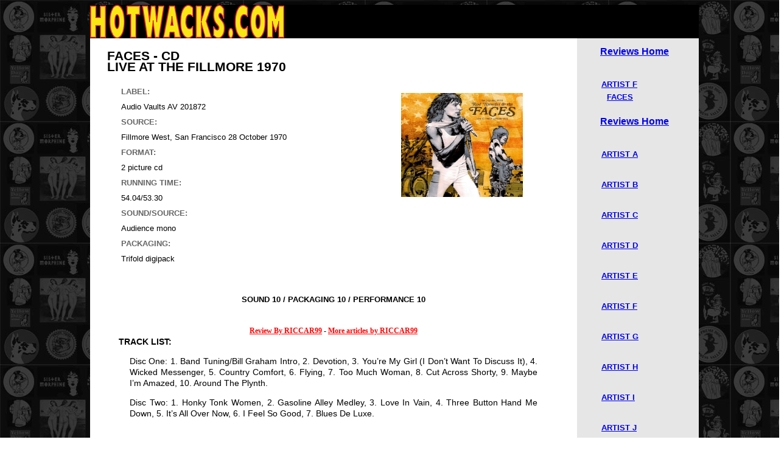

--- FILE ---
content_type: text/html; charset=UTF-8
request_url: http://www.hotwacks.com/database/publish/FACES_122_LIVE_AT_THE_FILLMORE_1970.php
body_size: 117578
content:
<!DOCTYPE html>
<html lang="en" dir="ltr">
<!-- templateDebugMode: start template: articlePages/articlePage.html -->
<!-- templateDebugMode: template starts above, but this tag is listed here so header tags aren't modified -->
<head>
<meta charset="utf-8">
<title>HotWacks</title>
<style type="text/css">
<!--
.artistcat {
	font-family: Verdana, Arial, Helvetica, sans-serif;
	font-size: 12pt;
	color: #000000;
	text-transform: uppercase;
	text-decoration: none;
	font-weight: bold;
	letter-spacing: normal;
}
.textsm9 {
	font-family: Arial, Helvetica, sans-serif;
	font-size: 10px;
	color: #999999;
}
.maintextsm {
	font-family: Verdana, Times, serif;
	font-size: 11px;
}
.maintextlg {
	font-family: Verdana, Times, serif;
	font-size: 12px;
}
div#hwcontent a {
	color: #FF0000;
}
.style1 {
	font-family: Verdana, Arial, Helvetica, sans-serif;
	font-size: 1pt;
	color: #FFFFFF;
	background-color: #FFFFFF;
}
.foottext {
	font-family: Verdana, Arial, Helvetica, sans-serif;
	font-size: 10pt;
	color: #FF0000;
	text-transform: uppercase;
	text-decoration: none;
	font-weight: bold;
	letter-spacing: normal;
}
.textsm {
	font-family: Arial, Helvetica, sans-serif;
	font-size: 10px;
	color: #CCCCCC;
}
.titles {
	font-family: Verdana, Times, serif;
	font-size: 12px;
	font-weight: bold;
}
body, td, th {
	font-family: Arial, Verdana, Helvetica, sans-serif;
	font-size: 14px;
}
	.active-cleaner-container {
    max-width: 600px;
    margin: 20px auto;
    padding: 15px;
    background-color: #ffffff;
    border-radius: 10px;
  /*  box-shadow: 0 4px 6px rgba(0, 0, 0, 0.1)*/
		box-shadow: 0 8px 15px 2px rgba(0, 0, 0, 0.3);
}

.active-cleaner-container .heading {
    text-align: center;
    color: #0073e6;
    font-size: 24px;
    margin-bottom: 20px;
}

.active-cleaner-container .point {
    display: flex;
    align-items: center;
    margin-bottom: 15px;
}

.active-cleaner-container .point-icon {
    font-size: 20px;
    color: #4caf50;
    margin-right: 10px;
}

.active-cleaner-container .point-text {
    font-size: 16px;
    color: #333333;
}
	.active-cleaner-container .point-text1 {
    font-size: 15px;
    color: #333333;
	 font-weight: bold; /* Makes the text bold */	
}
	
/* Container Style */
.active-cleaner-container .promo-text {
    font-family: 'Arial', sans-serif; /* Clean and modern font */
    font-size: 1.2rem; /* Large, readable text */
    color: #333333; /* Dark gray text for contrast */
    background-color: #f9f9f9; /* Light gray background */
    padding: 10px 25px; /* Padding for space around the text */
    border: 1px solid #dddddd; /* Light border for subtle definition */
    border-radius: 10px; /* Rounded corners for a soft look */
    text-align: center; /* Center-align the text */
    box-shadow: 0 2px 4px rgba(0, 0, 0, 0.1);/*  Light shadow for subtle depth */
    margin: 20px auto; /* Center alignment with margin */
    max-width: 600px; /* Limit width for readability */
    line-height: 1.3; /* Increase spacing between lines */
}

/* Text Highlight Effect */
.active-cleaner-container .promo-text span {
    color: #007bff; /* Accent color for highlights */
    font-weight: bold; /* Bold text for emphasis */
}

-->
</style>
<script async custom-element="amp-auto-ads"
    src="https://cdn.ampproject.org/v0/amp-auto-ads-0.1.js">
  </script>
<link href="../../../css/css1.css" rel="stylesheet" type="text/css">
<!-- Global site tag (gtag.js) - Google Analytics -->
<script async src="https://www.googletagmanager.com/gtag/js?id=UA-105521-2"></script>
<script>
  window.dataLayer = window.dataLayer || [];
  function gtag(){dataLayer.push(arguments);}
  gtag('js', new Date());

  gtag('config', 'UA-105521-2');
</script>
<script data-ad-client="ca-pub-2100819156543291" async src="https://pagead2.googlesyndication.com/pagead/js/adsbygoogle.js"></script>
</head>
<body>
<div class="wrapper">
  <div id="hwcontainer">
    <div id="hwheader">
      <div class="logo"></div>
     
    </div>
    <!-- end of header section: insert your logo, etc, above this line -->
    <div id="hwcontent">
      <div id="hwcontproper">
        <table width="100%">
          <tr>
            <td width="625" valign="top"><h2><strong><font face="Verdana, Arial, Helvetica, sans-serif">FACES
                - CD <br>
                LIVE AT THE FILLMORE 1970</font></strong></h2>
              <table width="95%" border="0" align="center" cellpadding="0" cellspacing="0">
                <tr>
                  <td width="305" align="left" valign="top"><div align="left">
                      <table width="100%" cellpadding="2" cellspacing="2">
                        <tr>
                          <td><strong><font color="#666666" size="2" face="Arial, Helvetica, sans-serif">LABEL:</font></strong></td>
                        </tr>
                        <tr>
                          <td class="articletext"><font size="2" face="Arial, Helvetica, sans-serif">Audio Vaults AV 201872</font></td>
                        </tr>
                        <tr>
                          <td><strong><font color="#666666" size="2" face="Arial, Helvetica, sans-serif">SOURCE:</font></strong></td>
                        </tr>
                        <tr>
                          <td class="articletext"><font size="2" face="Arial, Helvetica, sans-serif">Fillmore West, San Francisco 28 October 1970</font></td>
                        </tr>
                        <tr>
                          <td><strong><font color="#666666" size="2" face="Arial, Helvetica, sans-serif">FORMAT:</font></strong></td>
                        </tr>
                        <tr>
                          <td class="articletext"><font size="2" face="Arial, Helvetica, sans-serif">2 picture cd</font></td>
                        </tr>
                        <tr>
                          <td><strong><font color="#666666" size="2" face="Arial, Helvetica, sans-serif">RUNNING TIME:</font></strong></td>
                        </tr>
                        <tr>
                          <td class="articletext"><font size="2" face="Arial, Helvetica, sans-serif">54.04/53.30</font></td>
                        </tr>
                        <tr>
                          <td><strong><font color="#666666" size="2" face="Arial, Helvetica, sans-serif">SOUND/SOURCE:</font></strong></td>
                        </tr>
                        <tr>
                          <td class="articletext"><font size="2" face="Arial, Helvetica, sans-serif">Audience mono</font></td>
                        </tr>
                        <tr>
                          <td><strong><font color="#666666" size="2" face="Arial, Helvetica, sans-serif">PACKAGING:</font></strong></td>
                        </tr>
                        <tr>
                          <td class="articletext"><font size="2" face="Arial, Helvetica, sans-serif">Trifold digipack</font></td>
                        </tr>
                        <tr>
                          <td><script type="text/javascript"> 
<!-- 
var contents = ''; 
if (contents) { 
document.write('<tr><td><strong><font color="#666666" size="2" face="Arial, Helvetica, sans-serif">FEATURES:</font></strong></td></tr><tr><td class="articletext"><font size="2" face="Arial, Helvetica, sans-serif"><br><tr><td><strong><font color="#666666" size="2" face="Arial, Helvetica, sans-serif">VIDEO/SOURCE:</font></strong></td></tr><tr><td class="articletext"><font size="2" face="Arial, Helvetica, sans-serif"></td></tr></td></tr>') 
} 
--> 
                      </script></td>
                        </tr>
                        <tr>
                          <td>&nbsp;</td>
                        </tr>
                      </table>
                    </div></td>
                  <td width="205" valign="top"><div align="center">
                      <table width="202" height="202" border="0" cellpadding="0" cellspacing="0">
                        <tr>
                          <td><div align="center">
                              <p><span class="style1"><!-- templateDebugMode: start template: articlePages/articlePage.html - templateCell: pageDefault.embeddedMedia -->
<table width=200 border=0 cellpadding=0 cellspacing=2 bordercolor="#000000">
  <tr>
    <td><img src="https://www.hotwacks.com/data/uploads/1/IMG__6_.jpg" height="171" width="200" border=0></td>
  </tr>

  <!-- Only show caption if it exists -->
  

</table>
<!-- /templateDebugMode: end template: articlePages/articlePage.html - templateCell: pageDefault.embeddedMedia -->
</span><br>
                                <span class="style1">***image2*** </span><br>
                                <br>
                              </p>
                            </div></td>
                        </tr>
                      </table>
                    </div></td>
                </tr>
              </table>
           <p align="center"><b><font size="2" face="Arial, Helvetica, sans-serif">SOUND</font></b><font size="2" face="Arial, Helvetica, sans-serif"> <b>10 / PACKAGING 10
                / PERFORMANCE 10</b> 
                <script type="text/javascript"> 

<!-- 
var contents = ''; 
if (contents) { 
document.write('<strong>/ VIDEO </strong>') 
} 
--> 
                        </script> 
                </font><font size="2"> </font><br>
            
              
              <table width="95%" border="0" align="center" cellpadding="0" cellspacing="0">
                <!--#set var="email" value="CD" --> 
                <!--#if expr="${email} = /DVD/" --> 
                <!--#endif --> 
                <!--#set var="email" value="CD" --> 
                <!--#if expr="${email} = /DVD/" --> 
                <!--#endif -->
                <tr>
                  <td>&nbsp;</td>
                </tr>
                <tr>
                  <td><div align="center"><span class="titles"><a href="mailto:RICCAR99@hotwacks.com?Subject=HotWacks%20On-line%20Reviews%20&BCC=members@hotwacks.com&body=Dear%20RICCAR99">Review By 
                      RICCAR99</a> - <a href="http://www.hotwacks.com/data/search.cgi?action=search&keywordSearchFields=art_field1&keyword=RICCAR99">More articles by RICCAR99</a></span><br>
                    </div></td>
                </tr>
                <tr>
                  <td class="whitetest"><font face="Arial, Helvetica, sans-serif"><strong>TRACK LIST:</strong></font></td>
                </tr>
                <tr>
                  <td><table width="95%" border="0" align="center" cellpadding="0" cellspacing="0">
                      <tr>
                        <td ><div align="justify">
<!--
[if gte mso 9]><xml>
 <o:OfficeDocumentSettings>
  <o:AllowPNG/>
 </o:OfficeDocumentSettings>
</xml><![endif]
-->

<!--
[if gte mso 9]><xml>
 <w:WordDocument>
  <w:View>Normal</w:View>
  <w:Zoom>0</w:Zoom>
  <w:TrackMoves/>
  <w:TrackFormatting/>
  <w:HyphenationZone>14</w:HyphenationZone>
  <w:PunctuationKerning/>
  <w:ValidateAgainstSchemas/>
  <w:SaveIfXMLInvalid>false</w:SaveIfXMLInvalid>
  <w:IgnoreMixedContent>false</w:IgnoreMixedContent>
  <w:AlwaysShowPlaceholderText>false</w:AlwaysShowPlaceholderText>
  <w:DoNotPromoteQF/>
  <w:LidThemeOther>IT</w:LidThemeOther>
  <w:LidThemeAsian>X-NONE</w:LidThemeAsian>
  <w:LidThemeComplexScript>X-NONE</w:LidThemeComplexScript>
  <w:Compatibility>
   <w:BreakWrappedTables/>
   <w:SnapToGridInCell/>
   <w:WrapTextWithPunct/>
   <w:UseAsianBreakRules/>
   <w:DontGrowAutofit/>
   <w:SplitPgBreakAndParaMark/>
   <w:EnableOpenTypeKerning/>
   <w:DontFlipMirrorIndents/>
   <w:OverrideTableStyleHps/>
  </w:Compatibility>
  <m:mathPr>
   <m:mathFont m:val="Cambria Math"/>
   <m:brkBin m:val="before"/>
   <m:brkBinSub m:val="&#45;-"/>
   <m:smallFrac m:val="off"/>
   <m:dispDef/>
   <m:lMargin m:val="0"/>
   <m:rMargin m:val="0"/>
   <m:defJc m:val="centerGroup"/>
   <m:wrapIndent m:val="1440"/>
   <m:intLim m:val="subSup"/>
   <m:naryLim m:val="undOvr"/>
  </m:mathPr></w:WordDocument>
</xml><![endif]
-->

<!--
[if gte mso 9]><xml>
 <w:LatentStyles DefLockedState="false" DefUnhideWhenUsed="false"
  DefSemiHidden="false" DefQFormat="false" DefPriority="99"
  LatentStyleCount="376">
  <w:LsdException Locked="false" Priority="0" QFormat="true" Name="Normal"/>
  <w:LsdException Locked="false" Priority="9" QFormat="true" Name="heading 1"/>
  <w:LsdException Locked="false" Priority="9" SemiHidden="true"
   UnhideWhenUsed="true" QFormat="true" Name="heading 2"/>
  <w:LsdException Locked="false" Priority="9" SemiHidden="true"
   UnhideWhenUsed="true" QFormat="true" Name="heading 3"/>
  <w:LsdException Locked="false" Priority="9" SemiHidden="true"
   UnhideWhenUsed="true" QFormat="true" Name="heading 4"/>
  <w:LsdException Locked="false" Priority="9" SemiHidden="true"
   UnhideWhenUsed="true" QFormat="true" Name="heading 5"/>
  <w:LsdException Locked="false" Priority="9" SemiHidden="true"
   UnhideWhenUsed="true" QFormat="true" Name="heading 6"/>
  <w:LsdException Locked="false" Priority="9" SemiHidden="true"
   UnhideWhenUsed="true" QFormat="true" Name="heading 7"/>
  <w:LsdException Locked="false" Priority="9" SemiHidden="true"
   UnhideWhenUsed="true" QFormat="true" Name="heading 8"/>
  <w:LsdException Locked="false" Priority="9" SemiHidden="true"
   UnhideWhenUsed="true" QFormat="true" Name="heading 9"/>
  <w:LsdException Locked="false" SemiHidden="true" UnhideWhenUsed="true"
   Name="index 1"/>
  <w:LsdException Locked="false" SemiHidden="true" UnhideWhenUsed="true"
   Name="index 2"/>
  <w:LsdException Locked="false" SemiHidden="true" UnhideWhenUsed="true"
   Name="index 3"/>
  <w:LsdException Locked="false" SemiHidden="true" UnhideWhenUsed="true"
   Name="index 4"/>
  <w:LsdException Locked="false" SemiHidden="true" UnhideWhenUsed="true"
   Name="index 5"/>
  <w:LsdException Locked="false" SemiHidden="true" UnhideWhenUsed="true"
   Name="index 6"/>
  <w:LsdException Locked="false" SemiHidden="true" UnhideWhenUsed="true"
   Name="index 7"/>
  <w:LsdException Locked="false" SemiHidden="true" UnhideWhenUsed="true"
   Name="index 8"/>
  <w:LsdException Locked="false" SemiHidden="true" UnhideWhenUsed="true"
   Name="index 9"/>
  <w:LsdException Locked="false" Priority="39" SemiHidden="true"
   UnhideWhenUsed="true" Name="toc 1"/>
  <w:LsdException Locked="false" Priority="39" SemiHidden="true"
   UnhideWhenUsed="true" Name="toc 2"/>
  <w:LsdException Locked="false" Priority="39" SemiHidden="true"
   UnhideWhenUsed="true" Name="toc 3"/>
  <w:LsdException Locked="false" Priority="39" SemiHidden="true"
   UnhideWhenUsed="true" Name="toc 4"/>
  <w:LsdException Locked="false" Priority="39" SemiHidden="true"
   UnhideWhenUsed="true" Name="toc 5"/>
  <w:LsdException Locked="false" Priority="39" SemiHidden="true"
   UnhideWhenUsed="true" Name="toc 6"/>
  <w:LsdException Locked="false" Priority="39" SemiHidden="true"
   UnhideWhenUsed="true" Name="toc 7"/>
  <w:LsdException Locked="false" Priority="39" SemiHidden="true"
   UnhideWhenUsed="true" Name="toc 8"/>
  <w:LsdException Locked="false" Priority="39" SemiHidden="true"
   UnhideWhenUsed="true" Name="toc 9"/>
  <w:LsdException Locked="false" SemiHidden="true" UnhideWhenUsed="true"
   Name="Normal Indent"/>
  <w:LsdException Locked="false" SemiHidden="true" UnhideWhenUsed="true"
   Name="footnote text"/>
  <w:LsdException Locked="false" SemiHidden="true" UnhideWhenUsed="true"
   Name="annotation text"/>
  <w:LsdException Locked="false" SemiHidden="true" UnhideWhenUsed="true"
   Name="header"/>
  <w:LsdException Locked="false" SemiHidden="true" UnhideWhenUsed="true"
   Name="footer"/>
  <w:LsdException Locked="false" SemiHidden="true" UnhideWhenUsed="true"
   Name="index heading"/>
  <w:LsdException Locked="false" Priority="35" SemiHidden="true"
   UnhideWhenUsed="true" QFormat="true" Name="caption"/>
  <w:LsdException Locked="false" SemiHidden="true" UnhideWhenUsed="true"
   Name="table of figures"/>
  <w:LsdException Locked="false" SemiHidden="true" UnhideWhenUsed="true"
   Name="envelope address"/>
  <w:LsdException Locked="false" SemiHidden="true" UnhideWhenUsed="true"
   Name="envelope return"/>
  <w:LsdException Locked="false" SemiHidden="true" UnhideWhenUsed="true"
   Name="footnote reference"/>
  <w:LsdException Locked="false" SemiHidden="true" UnhideWhenUsed="true"
   Name="annotation reference"/>
  <w:LsdException Locked="false" SemiHidden="true" UnhideWhenUsed="true"
   Name="line number"/>
  <w:LsdException Locked="false" SemiHidden="true" UnhideWhenUsed="true"
   Name="page number"/>
  <w:LsdException Locked="false" SemiHidden="true" UnhideWhenUsed="true"
   Name="endnote reference"/>
  <w:LsdException Locked="false" SemiHidden="true" UnhideWhenUsed="true"
   Name="endnote text"/>
  <w:LsdException Locked="false" SemiHidden="true" UnhideWhenUsed="true"
   Name="table of authorities"/>
  <w:LsdException Locked="false" SemiHidden="true" UnhideWhenUsed="true"
   Name="macro"/>
  <w:LsdException Locked="false" SemiHidden="true" UnhideWhenUsed="true"
   Name="toa heading"/>
  <w:LsdException Locked="false" SemiHidden="true" UnhideWhenUsed="true"
   Name="List"/>
  <w:LsdException Locked="false" SemiHidden="true" UnhideWhenUsed="true"
   Name="List Bullet"/>
  <w:LsdException Locked="false" SemiHidden="true" UnhideWhenUsed="true"
   Name="List Number"/>
  <w:LsdException Locked="false" SemiHidden="true" UnhideWhenUsed="true"
   Name="List 2"/>
  <w:LsdException Locked="false" SemiHidden="true" UnhideWhenUsed="true"
   Name="List 3"/>
  <w:LsdException Locked="false" SemiHidden="true" UnhideWhenUsed="true"
   Name="List 4"/>
  <w:LsdException Locked="false" SemiHidden="true" UnhideWhenUsed="true"
   Name="List 5"/>
  <w:LsdException Locked="false" SemiHidden="true" UnhideWhenUsed="true"
   Name="List Bullet 2"/>
  <w:LsdException Locked="false" SemiHidden="true" UnhideWhenUsed="true"
   Name="List Bullet 3"/>
  <w:LsdException Locked="false" SemiHidden="true" UnhideWhenUsed="true"
   Name="List Bullet 4"/>
  <w:LsdException Locked="false" SemiHidden="true" UnhideWhenUsed="true"
   Name="List Bullet 5"/>
  <w:LsdException Locked="false" SemiHidden="true" UnhideWhenUsed="true"
   Name="List Number 2"/>
  <w:LsdException Locked="false" SemiHidden="true" UnhideWhenUsed="true"
   Name="List Number 3"/>
  <w:LsdException Locked="false" SemiHidden="true" UnhideWhenUsed="true"
   Name="List Number 4"/>
  <w:LsdException Locked="false" SemiHidden="true" UnhideWhenUsed="true"
   Name="List Number 5"/>
  <w:LsdException Locked="false" Priority="10" QFormat="true" Name="Title"/>
  <w:LsdException Locked="false" SemiHidden="true" UnhideWhenUsed="true"
   Name="Closing"/>
  <w:LsdException Locked="false" SemiHidden="true" UnhideWhenUsed="true"
   Name="Signature"/>
  <w:LsdException Locked="false" Priority="0" SemiHidden="true"
   UnhideWhenUsed="true" Name="Default Paragraph Font"/>
  <w:LsdException Locked="false" SemiHidden="true" UnhideWhenUsed="true"
   Name="Body Text"/>
  <w:LsdException Locked="false" SemiHidden="true" UnhideWhenUsed="true"
   Name="Body Text Indent"/>
  <w:LsdException Locked="false" SemiHidden="true" UnhideWhenUsed="true"
   Name="List Continue"/>
  <w:LsdException Locked="false" SemiHidden="true" UnhideWhenUsed="true"
   Name="List Continue 2"/>
  <w:LsdException Locked="false" SemiHidden="true" UnhideWhenUsed="true"
   Name="List Continue 3"/>
  <w:LsdException Locked="false" SemiHidden="true" UnhideWhenUsed="true"
   Name="List Continue 4"/>
  <w:LsdException Locked="false" SemiHidden="true" UnhideWhenUsed="true"
   Name="List Continue 5"/>
  <w:LsdException Locked="false" SemiHidden="true" UnhideWhenUsed="true"
   Name="Message Header"/>
  <w:LsdException Locked="false" Priority="11" QFormat="true" Name="Subtitle"/>
  <w:LsdException Locked="false" SemiHidden="true" UnhideWhenUsed="true"
   Name="Salutation"/>
  <w:LsdException Locked="false" SemiHidden="true" UnhideWhenUsed="true"
   Name="Date"/>
  <w:LsdException Locked="false" SemiHidden="true" UnhideWhenUsed="true"
   Name="Body Text First Indent"/>
  <w:LsdException Locked="false" SemiHidden="true" UnhideWhenUsed="true"
   Name="Body Text First Indent 2"/>
  <w:LsdException Locked="false" SemiHidden="true" UnhideWhenUsed="true"
   Name="Note Heading"/>
  <w:LsdException Locked="false" SemiHidden="true" UnhideWhenUsed="true"
   Name="Body Text 2"/>
  <w:LsdException Locked="false" SemiHidden="true" UnhideWhenUsed="true"
   Name="Body Text 3"/>
  <w:LsdException Locked="false" SemiHidden="true" UnhideWhenUsed="true"
   Name="Body Text Indent 2"/>
  <w:LsdException Locked="false" SemiHidden="true" UnhideWhenUsed="true"
   Name="Body Text Indent 3"/>
  <w:LsdException Locked="false" SemiHidden="true" UnhideWhenUsed="true"
   Name="Block Text"/>
  <w:LsdException Locked="false" SemiHidden="true" UnhideWhenUsed="true"
   Name="Hyperlink"/>
  <w:LsdException Locked="false" SemiHidden="true" UnhideWhenUsed="true"
   Name="FollowedHyperlink"/>
  <w:LsdException Locked="false" Priority="22" QFormat="true" Name="Strong"/>
  <w:LsdException Locked="false" Priority="20" QFormat="true" Name="Emphasis"/>
  <w:LsdException Locked="false" SemiHidden="true" UnhideWhenUsed="true"
   Name="Document Map"/>
  <w:LsdException Locked="false" SemiHidden="true" UnhideWhenUsed="true"
   Name="Plain Text"/>
  <w:LsdException Locked="false" SemiHidden="true" UnhideWhenUsed="true"
   Name="E-mail Signature"/>
  <w:LsdException Locked="false" SemiHidden="true" UnhideWhenUsed="true"
   Name="HTML Top of Form"/>
  <w:LsdException Locked="false" SemiHidden="true" UnhideWhenUsed="true"
   Name="HTML Bottom of Form"/>
  <w:LsdException Locked="false" SemiHidden="true" UnhideWhenUsed="true"
   Name="Normal (Web)"/>
  <w:LsdException Locked="false" SemiHidden="true" UnhideWhenUsed="true"
   Name="HTML Acronym"/>
  <w:LsdException Locked="false" SemiHidden="true" UnhideWhenUsed="true"
   Name="HTML Address"/>
  <w:LsdException Locked="false" SemiHidden="true" UnhideWhenUsed="true"
   Name="HTML Cite"/>
  <w:LsdException Locked="false" SemiHidden="true" UnhideWhenUsed="true"
   Name="HTML Code"/>
  <w:LsdException Locked="false" SemiHidden="true" UnhideWhenUsed="true"
   Name="HTML Definition"/>
  <w:LsdException Locked="false" SemiHidden="true" UnhideWhenUsed="true"
   Name="HTML Keyboard"/>
  <w:LsdException Locked="false" SemiHidden="true" UnhideWhenUsed="true"
   Name="HTML Preformatted"/>
  <w:LsdException Locked="false" SemiHidden="true" UnhideWhenUsed="true"
   Name="HTML Sample"/>
  <w:LsdException Locked="false" SemiHidden="true" UnhideWhenUsed="true"
   Name="HTML Typewriter"/>
  <w:LsdException Locked="false" SemiHidden="true" UnhideWhenUsed="true"
   Name="HTML Variable"/>
  <w:LsdException Locked="false" SemiHidden="true" UnhideWhenUsed="true"
   Name="Normal Table"/>
  <w:LsdException Locked="false" SemiHidden="true" UnhideWhenUsed="true"
   Name="annotation subject"/>
  <w:LsdException Locked="false" SemiHidden="true" UnhideWhenUsed="true"
   Name="No List"/>
  <w:LsdException Locked="false" SemiHidden="true" UnhideWhenUsed="true"
   Name="Outline List 1"/>
  <w:LsdException Locked="false" SemiHidden="true" UnhideWhenUsed="true"
   Name="Outline List 2"/>
  <w:LsdException Locked="false" SemiHidden="true" UnhideWhenUsed="true"
   Name="Outline List 3"/>
  <w:LsdException Locked="false" SemiHidden="true" UnhideWhenUsed="true"
   Name="Table Simple 1"/>
  <w:LsdException Locked="false" SemiHidden="true" UnhideWhenUsed="true"
   Name="Table Simple 2"/>
  <w:LsdException Locked="false" SemiHidden="true" UnhideWhenUsed="true"
   Name="Table Simple 3"/>
  <w:LsdException Locked="false" SemiHidden="true" UnhideWhenUsed="true"
   Name="Table Classic 1"/>
  <w:LsdException Locked="false" SemiHidden="true" UnhideWhenUsed="true"
   Name="Table Classic 2"/>
  <w:LsdException Locked="false" SemiHidden="true" UnhideWhenUsed="true"
   Name="Table Classic 3"/>
  <w:LsdException Locked="false" SemiHidden="true" UnhideWhenUsed="true"
   Name="Table Classic 4"/>
  <w:LsdException Locked="false" SemiHidden="true" UnhideWhenUsed="true"
   Name="Table Colorful 1"/>
  <w:LsdException Locked="false" SemiHidden="true" UnhideWhenUsed="true"
   Name="Table Colorful 2"/>
  <w:LsdException Locked="false" SemiHidden="true" UnhideWhenUsed="true"
   Name="Table Colorful 3"/>
  <w:LsdException Locked="false" SemiHidden="true" UnhideWhenUsed="true"
   Name="Table Columns 1"/>
  <w:LsdException Locked="false" SemiHidden="true" UnhideWhenUsed="true"
   Name="Table Columns 2"/>
  <w:LsdException Locked="false" SemiHidden="true" UnhideWhenUsed="true"
   Name="Table Columns 3"/>
  <w:LsdException Locked="false" SemiHidden="true" UnhideWhenUsed="true"
   Name="Table Columns 4"/>
  <w:LsdException Locked="false" SemiHidden="true" UnhideWhenUsed="true"
   Name="Table Columns 5"/>
  <w:LsdException Locked="false" SemiHidden="true" UnhideWhenUsed="true"
   Name="Table Grid 1"/>
  <w:LsdException Locked="false" SemiHidden="true" UnhideWhenUsed="true"
   Name="Table Grid 2"/>
  <w:LsdException Locked="false" SemiHidden="true" UnhideWhenUsed="true"
   Name="Table Grid 3"/>
  <w:LsdException Locked="false" SemiHidden="true" UnhideWhenUsed="true"
   Name="Table Grid 4"/>
  <w:LsdException Locked="false" SemiHidden="true" UnhideWhenUsed="true"
   Name="Table Grid 5"/>
  <w:LsdException Locked="false" SemiHidden="true" UnhideWhenUsed="true"
   Name="Table Grid 6"/>
  <w:LsdException Locked="false" SemiHidden="true" UnhideWhenUsed="true"
   Name="Table Grid 7"/>
  <w:LsdException Locked="false" SemiHidden="true" UnhideWhenUsed="true"
   Name="Table Grid 8"/>
  <w:LsdException Locked="false" SemiHidden="true" UnhideWhenUsed="true"
   Name="Table List 1"/>
  <w:LsdException Locked="false" SemiHidden="true" UnhideWhenUsed="true"
   Name="Table List 2"/>
  <w:LsdException Locked="false" SemiHidden="true" UnhideWhenUsed="true"
   Name="Table List 3"/>
  <w:LsdException Locked="false" SemiHidden="true" UnhideWhenUsed="true"
   Name="Table List 4"/>
  <w:LsdException Locked="false" SemiHidden="true" UnhideWhenUsed="true"
   Name="Table List 5"/>
  <w:LsdException Locked="false" SemiHidden="true" UnhideWhenUsed="true"
   Name="Table List 6"/>
  <w:LsdException Locked="false" SemiHidden="true" UnhideWhenUsed="true"
   Name="Table List 7"/>
  <w:LsdException Locked="false" SemiHidden="true" UnhideWhenUsed="true"
   Name="Table List 8"/>
  <w:LsdException Locked="false" SemiHidden="true" UnhideWhenUsed="true"
   Name="Table 3D effects 1"/>
  <w:LsdException Locked="false" SemiHidden="true" UnhideWhenUsed="true"
   Name="Table 3D effects 2"/>
  <w:LsdException Locked="false" SemiHidden="true" UnhideWhenUsed="true"
   Name="Table 3D effects 3"/>
  <w:LsdException Locked="false" SemiHidden="true" UnhideWhenUsed="true"
   Name="Table Contemporary"/>
  <w:LsdException Locked="false" SemiHidden="true" UnhideWhenUsed="true"
   Name="Table Elegant"/>
  <w:LsdException Locked="false" SemiHidden="true" UnhideWhenUsed="true"
   Name="Table Professional"/>
  <w:LsdException Locked="false" SemiHidden="true" UnhideWhenUsed="true"
   Name="Table Subtle 1"/>
  <w:LsdException Locked="false" SemiHidden="true" UnhideWhenUsed="true"
   Name="Table Subtle 2"/>
  <w:LsdException Locked="false" SemiHidden="true" UnhideWhenUsed="true"
   Name="Table Web 1"/>
  <w:LsdException Locked="false" SemiHidden="true" UnhideWhenUsed="true"
   Name="Table Web 2"/>
  <w:LsdException Locked="false" SemiHidden="true" UnhideWhenUsed="true"
   Name="Table Web 3"/>
  <w:LsdException Locked="false" SemiHidden="true" UnhideWhenUsed="true"
   Name="Balloon Text"/>
  <w:LsdException Locked="false" Priority="39" Name="Table Grid"/>
  <w:LsdException Locked="false" SemiHidden="true" UnhideWhenUsed="true"
   Name="Table Theme"/>
  <w:LsdException Locked="false" SemiHidden="true" Name="Placeholder Text"/>
  <w:LsdException Locked="false" Priority="1" QFormat="true" Name="No Spacing"/>
  <w:LsdException Locked="false" Priority="60" Name="Light Shading"/>
  <w:LsdException Locked="false" Priority="61" Name="Light List"/>
  <w:LsdException Locked="false" Priority="62" Name="Light Grid"/>
  <w:LsdException Locked="false" Priority="63" Name="Medium Shading 1"/>
  <w:LsdException Locked="false" Priority="64" Name="Medium Shading 2"/>
  <w:LsdException Locked="false" Priority="65" Name="Medium List 1"/>
  <w:LsdException Locked="false" Priority="66" Name="Medium List 2"/>
  <w:LsdException Locked="false" Priority="67" Name="Medium Grid 1"/>
  <w:LsdException Locked="false" Priority="68" Name="Medium Grid 2"/>
  <w:LsdException Locked="false" Priority="69" Name="Medium Grid 3"/>
  <w:LsdException Locked="false" Priority="70" Name="Dark List"/>
  <w:LsdException Locked="false" Priority="71" Name="Colorful Shading"/>
  <w:LsdException Locked="false" Priority="72" Name="Colorful List"/>
  <w:LsdException Locked="false" Priority="73" Name="Colorful Grid"/>
  <w:LsdException Locked="false" Priority="60" Name="Light Shading Accent 1"/>
  <w:LsdException Locked="false" Priority="61" Name="Light List Accent 1"/>
  <w:LsdException Locked="false" Priority="62" Name="Light Grid Accent 1"/>
  <w:LsdException Locked="false" Priority="63" Name="Medium Shading 1 Accent 1"/>
  <w:LsdException Locked="false" Priority="64" Name="Medium Shading 2 Accent 1"/>
  <w:LsdException Locked="false" Priority="65" Name="Medium List 1 Accent 1"/>
  <w:LsdException Locked="false" SemiHidden="true" Name="Revision"/>
  <w:LsdException Locked="false" Priority="34" QFormat="true"
   Name="List Paragraph"/>
  <w:LsdException Locked="false" Priority="29" QFormat="true" Name="Quote"/>
  <w:LsdException Locked="false" Priority="30" QFormat="true"
   Name="Intense Quote"/>
  <w:LsdException Locked="false" Priority="66" Name="Medium List 2 Accent 1"/>
  <w:LsdException Locked="false" Priority="67" Name="Medium Grid 1 Accent 1"/>
  <w:LsdException Locked="false" Priority="68" Name="Medium Grid 2 Accent 1"/>
  <w:LsdException Locked="false" Priority="69" Name="Medium Grid 3 Accent 1"/>
  <w:LsdException Locked="false" Priority="70" Name="Dark List Accent 1"/>
  <w:LsdException Locked="false" Priority="71" Name="Colorful Shading Accent 1"/>
  <w:LsdException Locked="false" Priority="72" Name="Colorful List Accent 1"/>
  <w:LsdException Locked="false" Priority="73" Name="Colorful Grid Accent 1"/>
  <w:LsdException Locked="false" Priority="60" Name="Light Shading Accent 2"/>
  <w:LsdException Locked="false" Priority="61" Name="Light List Accent 2"/>
  <w:LsdException Locked="false" Priority="62" Name="Light Grid Accent 2"/>
  <w:LsdException Locked="false" Priority="63" Name="Medium Shading 1 Accent 2"/>
  <w:LsdException Locked="false" Priority="64" Name="Medium Shading 2 Accent 2"/>
  <w:LsdException Locked="false" Priority="65" Name="Medium List 1 Accent 2"/>
  <w:LsdException Locked="false" Priority="66" Name="Medium List 2 Accent 2"/>
  <w:LsdException Locked="false" Priority="67" Name="Medium Grid 1 Accent 2"/>
  <w:LsdException Locked="false" Priority="68" Name="Medium Grid 2 Accent 2"/>
  <w:LsdException Locked="false" Priority="69" Name="Medium Grid 3 Accent 2"/>
  <w:LsdException Locked="false" Priority="70" Name="Dark List Accent 2"/>
  <w:LsdException Locked="false" Priority="71" Name="Colorful Shading Accent 2"/>
  <w:LsdException Locked="false" Priority="72" Name="Colorful List Accent 2"/>
  <w:LsdException Locked="false" Priority="73" Name="Colorful Grid Accent 2"/>
  <w:LsdException Locked="false" Priority="60" Name="Light Shading Accent 3"/>
  <w:LsdException Locked="false" Priority="61" Name="Light List Accent 3"/>
  <w:LsdException Locked="false" Priority="62" Name="Light Grid Accent 3"/>
  <w:LsdException Locked="false" Priority="63" Name="Medium Shading 1 Accent 3"/>
  <w:LsdException Locked="false" Priority="64" Name="Medium Shading 2 Accent 3"/>
  <w:LsdException Locked="false" Priority="65" Name="Medium List 1 Accent 3"/>
  <w:LsdException Locked="false" Priority="66" Name="Medium List 2 Accent 3"/>
  <w:LsdException Locked="false" Priority="67" Name="Medium Grid 1 Accent 3"/>
  <w:LsdException Locked="false" Priority="68" Name="Medium Grid 2 Accent 3"/>
  <w:LsdException Locked="false" Priority="69" Name="Medium Grid 3 Accent 3"/>
  <w:LsdException Locked="false" Priority="70" Name="Dark List Accent 3"/>
  <w:LsdException Locked="false" Priority="71" Name="Colorful Shading Accent 3"/>
  <w:LsdException Locked="false" Priority="72" Name="Colorful List Accent 3"/>
  <w:LsdException Locked="false" Priority="73" Name="Colorful Grid Accent 3"/>
  <w:LsdException Locked="false" Priority="60" Name="Light Shading Accent 4"/>
  <w:LsdException Locked="false" Priority="61" Name="Light List Accent 4"/>
  <w:LsdException Locked="false" Priority="62" Name="Light Grid Accent 4"/>
  <w:LsdException Locked="false" Priority="63" Name="Medium Shading 1 Accent 4"/>
  <w:LsdException Locked="false" Priority="64" Name="Medium Shading 2 Accent 4"/>
  <w:LsdException Locked="false" Priority="65" Name="Medium List 1 Accent 4"/>
  <w:LsdException Locked="false" Priority="66" Name="Medium List 2 Accent 4"/>
  <w:LsdException Locked="false" Priority="67" Name="Medium Grid 1 Accent 4"/>
  <w:LsdException Locked="false" Priority="68" Name="Medium Grid 2 Accent 4"/>
  <w:LsdException Locked="false" Priority="69" Name="Medium Grid 3 Accent 4"/>
  <w:LsdException Locked="false" Priority="70" Name="Dark List Accent 4"/>
  <w:LsdException Locked="false" Priority="71" Name="Colorful Shading Accent 4"/>
  <w:LsdException Locked="false" Priority="72" Name="Colorful List Accent 4"/>
  <w:LsdException Locked="false" Priority="73" Name="Colorful Grid Accent 4"/>
  <w:LsdException Locked="false" Priority="60" Name="Light Shading Accent 5"/>
  <w:LsdException Locked="false" Priority="61" Name="Light List Accent 5"/>
  <w:LsdException Locked="false" Priority="62" Name="Light Grid Accent 5"/>
  <w:LsdException Locked="false" Priority="63" Name="Medium Shading 1 Accent 5"/>
  <w:LsdException Locked="false" Priority="64" Name="Medium Shading 2 Accent 5"/>
  <w:LsdException Locked="false" Priority="65" Name="Medium List 1 Accent 5"/>
  <w:LsdException Locked="false" Priority="66" Name="Medium List 2 Accent 5"/>
  <w:LsdException Locked="false" Priority="67" Name="Medium Grid 1 Accent 5"/>
  <w:LsdException Locked="false" Priority="68" Name="Medium Grid 2 Accent 5"/>
  <w:LsdException Locked="false" Priority="69" Name="Medium Grid 3 Accent 5"/>
  <w:LsdException Locked="false" Priority="70" Name="Dark List Accent 5"/>
  <w:LsdException Locked="false" Priority="71" Name="Colorful Shading Accent 5"/>
  <w:LsdException Locked="false" Priority="72" Name="Colorful List Accent 5"/>
  <w:LsdException Locked="false" Priority="73" Name="Colorful Grid Accent 5"/>
  <w:LsdException Locked="false" Priority="60" Name="Light Shading Accent 6"/>
  <w:LsdException Locked="false" Priority="61" Name="Light List Accent 6"/>
  <w:LsdException Locked="false" Priority="62" Name="Light Grid Accent 6"/>
  <w:LsdException Locked="false" Priority="63" Name="Medium Shading 1 Accent 6"/>
  <w:LsdException Locked="false" Priority="64" Name="Medium Shading 2 Accent 6"/>
  <w:LsdException Locked="false" Priority="65" Name="Medium List 1 Accent 6"/>
  <w:LsdException Locked="false" Priority="66" Name="Medium List 2 Accent 6"/>
  <w:LsdException Locked="false" Priority="67" Name="Medium Grid 1 Accent 6"/>
  <w:LsdException Locked="false" Priority="68" Name="Medium Grid 2 Accent 6"/>
  <w:LsdException Locked="false" Priority="69" Name="Medium Grid 3 Accent 6"/>
  <w:LsdException Locked="false" Priority="70" Name="Dark List Accent 6"/>
  <w:LsdException Locked="false" Priority="71" Name="Colorful Shading Accent 6"/>
  <w:LsdException Locked="false" Priority="72" Name="Colorful List Accent 6"/>
  <w:LsdException Locked="false" Priority="73" Name="Colorful Grid Accent 6"/>
  <w:LsdException Locked="false" Priority="19" QFormat="true"
   Name="Subtle Emphasis"/>
  <w:LsdException Locked="false" Priority="21" QFormat="true"
   Name="Intense Emphasis"/>
  <w:LsdException Locked="false" Priority="31" QFormat="true"
   Name="Subtle Reference"/>
  <w:LsdException Locked="false" Priority="32" QFormat="true"
   Name="Intense Reference"/>
  <w:LsdException Locked="false" Priority="33" QFormat="true" Name="Book Title"/>
  <w:LsdException Locked="false" Priority="37" SemiHidden="true"
   UnhideWhenUsed="true" Name="Bibliography"/>
  <w:LsdException Locked="false" Priority="39" SemiHidden="true"
   UnhideWhenUsed="true" QFormat="true" Name="TOC Heading"/>
  <w:LsdException Locked="false" Priority="41" Name="Plain Table 1"/>
  <w:LsdException Locked="false" Priority="42" Name="Plain Table 2"/>
  <w:LsdException Locked="false" Priority="43" Name="Plain Table 3"/>
  <w:LsdException Locked="false" Priority="44" Name="Plain Table 4"/>
  <w:LsdException Locked="false" Priority="45" Name="Plain Table 5"/>
  <w:LsdException Locked="false" Priority="40" Name="Grid Table Light"/>
  <w:LsdException Locked="false" Priority="46" Name="Grid Table 1 Light"/>
  <w:LsdException Locked="false" Priority="47" Name="Grid Table 2"/>
  <w:LsdException Locked="false" Priority="48" Name="Grid Table 3"/>
  <w:LsdException Locked="false" Priority="49" Name="Grid Table 4"/>
  <w:LsdException Locked="false" Priority="50" Name="Grid Table 5 Dark"/>
  <w:LsdException Locked="false" Priority="51" Name="Grid Table 6 Colorful"/>
  <w:LsdException Locked="false" Priority="52" Name="Grid Table 7 Colorful"/>
  <w:LsdException Locked="false" Priority="46"
   Name="Grid Table 1 Light Accent 1"/>
  <w:LsdException Locked="false" Priority="47" Name="Grid Table 2 Accent 1"/>
  <w:LsdException Locked="false" Priority="48" Name="Grid Table 3 Accent 1"/>
  <w:LsdException Locked="false" Priority="49" Name="Grid Table 4 Accent 1"/>
  <w:LsdException Locked="false" Priority="50" Name="Grid Table 5 Dark Accent 1"/>
  <w:LsdException Locked="false" Priority="51"
   Name="Grid Table 6 Colorful Accent 1"/>
  <w:LsdException Locked="false" Priority="52"
   Name="Grid Table 7 Colorful Accent 1"/>
  <w:LsdException Locked="false" Priority="46"
   Name="Grid Table 1 Light Accent 2"/>
  <w:LsdException Locked="false" Priority="47" Name="Grid Table 2 Accent 2"/>
  <w:LsdException Locked="false" Priority="48" Name="Grid Table 3 Accent 2"/>
  <w:LsdException Locked="false" Priority="49" Name="Grid Table 4 Accent 2"/>
  <w:LsdException Locked="false" Priority="50" Name="Grid Table 5 Dark Accent 2"/>
  <w:LsdException Locked="false" Priority="51"
   Name="Grid Table 6 Colorful Accent 2"/>
  <w:LsdException Locked="false" Priority="52"
   Name="Grid Table 7 Colorful Accent 2"/>
  <w:LsdException Locked="false" Priority="46"
   Name="Grid Table 1 Light Accent 3"/>
  <w:LsdException Locked="false" Priority="47" Name="Grid Table 2 Accent 3"/>
  <w:LsdException Locked="false" Priority="48" Name="Grid Table 3 Accent 3"/>
  <w:LsdException Locked="false" Priority="49" Name="Grid Table 4 Accent 3"/>
  <w:LsdException Locked="false" Priority="50" Name="Grid Table 5 Dark Accent 3"/>
  <w:LsdException Locked="false" Priority="51"
   Name="Grid Table 6 Colorful Accent 3"/>
  <w:LsdException Locked="false" Priority="52"
   Name="Grid Table 7 Colorful Accent 3"/>
  <w:LsdException Locked="false" Priority="46"
   Name="Grid Table 1 Light Accent 4"/>
  <w:LsdException Locked="false" Priority="47" Name="Grid Table 2 Accent 4"/>
  <w:LsdException Locked="false" Priority="48" Name="Grid Table 3 Accent 4"/>
  <w:LsdException Locked="false" Priority="49" Name="Grid Table 4 Accent 4"/>
  <w:LsdException Locked="false" Priority="50" Name="Grid Table 5 Dark Accent 4"/>
  <w:LsdException Locked="false" Priority="51"
   Name="Grid Table 6 Colorful Accent 4"/>
  <w:LsdException Locked="false" Priority="52"
   Name="Grid Table 7 Colorful Accent 4"/>
  <w:LsdException Locked="false" Priority="46"
   Name="Grid Table 1 Light Accent 5"/>
  <w:LsdException Locked="false" Priority="47" Name="Grid Table 2 Accent 5"/>
  <w:LsdException Locked="false" Priority="48" Name="Grid Table 3 Accent 5"/>
  <w:LsdException Locked="false" Priority="49" Name="Grid Table 4 Accent 5"/>
  <w:LsdException Locked="false" Priority="50" Name="Grid Table 5 Dark Accent 5"/>
  <w:LsdException Locked="false" Priority="51"
   Name="Grid Table 6 Colorful Accent 5"/>
  <w:LsdException Locked="false" Priority="52"
   Name="Grid Table 7 Colorful Accent 5"/>
  <w:LsdException Locked="false" Priority="46"
   Name="Grid Table 1 Light Accent 6"/>
  <w:LsdException Locked="false" Priority="47" Name="Grid Table 2 Accent 6"/>
  <w:LsdException Locked="false" Priority="48" Name="Grid Table 3 Accent 6"/>
  <w:LsdException Locked="false" Priority="49" Name="Grid Table 4 Accent 6"/>
  <w:LsdException Locked="false" Priority="50" Name="Grid Table 5 Dark Accent 6"/>
  <w:LsdException Locked="false" Priority="51"
   Name="Grid Table 6 Colorful Accent 6"/>
  <w:LsdException Locked="false" Priority="52"
   Name="Grid Table 7 Colorful Accent 6"/>
  <w:LsdException Locked="false" Priority="46" Name="List Table 1 Light"/>
  <w:LsdException Locked="false" Priority="47" Name="List Table 2"/>
  <w:LsdException Locked="false" Priority="48" Name="List Table 3"/>
  <w:LsdException Locked="false" Priority="49" Name="List Table 4"/>
  <w:LsdException Locked="false" Priority="50" Name="List Table 5 Dark"/>
  <w:LsdException Locked="false" Priority="51" Name="List Table 6 Colorful"/>
  <w:LsdException Locked="false" Priority="52" Name="List Table 7 Colorful"/>
  <w:LsdException Locked="false" Priority="46"
   Name="List Table 1 Light Accent 1"/>
  <w:LsdException Locked="false" Priority="47" Name="List Table 2 Accent 1"/>
  <w:LsdException Locked="false" Priority="48" Name="List Table 3 Accent 1"/>
  <w:LsdException Locked="false" Priority="49" Name="List Table 4 Accent 1"/>
  <w:LsdException Locked="false" Priority="50" Name="List Table 5 Dark Accent 1"/>
  <w:LsdException Locked="false" Priority="51"
   Name="List Table 6 Colorful Accent 1"/>
  <w:LsdException Locked="false" Priority="52"
   Name="List Table 7 Colorful Accent 1"/>
  <w:LsdException Locked="false" Priority="46"
   Name="List Table 1 Light Accent 2"/>
  <w:LsdException Locked="false" Priority="47" Name="List Table 2 Accent 2"/>
  <w:LsdException Locked="false" Priority="48" Name="List Table 3 Accent 2"/>
  <w:LsdException Locked="false" Priority="49" Name="List Table 4 Accent 2"/>
  <w:LsdException Locked="false" Priority="50" Name="List Table 5 Dark Accent 2"/>
  <w:LsdException Locked="false" Priority="51"
   Name="List Table 6 Colorful Accent 2"/>
  <w:LsdException Locked="false" Priority="52"
   Name="List Table 7 Colorful Accent 2"/>
  <w:LsdException Locked="false" Priority="46"
   Name="List Table 1 Light Accent 3"/>
  <w:LsdException Locked="false" Priority="47" Name="List Table 2 Accent 3"/>
  <w:LsdException Locked="false" Priority="48" Name="List Table 3 Accent 3"/>
  <w:LsdException Locked="false" Priority="49" Name="List Table 4 Accent 3"/>
  <w:LsdException Locked="false" Priority="50" Name="List Table 5 Dark Accent 3"/>
  <w:LsdException Locked="false" Priority="51"
   Name="List Table 6 Colorful Accent 3"/>
  <w:LsdException Locked="false" Priority="52"
   Name="List Table 7 Colorful Accent 3"/>
  <w:LsdException Locked="false" Priority="46"
   Name="List Table 1 Light Accent 4"/>
  <w:LsdException Locked="false" Priority="47" Name="List Table 2 Accent 4"/>
  <w:LsdException Locked="false" Priority="48" Name="List Table 3 Accent 4"/>
  <w:LsdException Locked="false" Priority="49" Name="List Table 4 Accent 4"/>
  <w:LsdException Locked="false" Priority="50" Name="List Table 5 Dark Accent 4"/>
  <w:LsdException Locked="false" Priority="51"
   Name="List Table 6 Colorful Accent 4"/>
  <w:LsdException Locked="false" Priority="52"
   Name="List Table 7 Colorful Accent 4"/>
  <w:LsdException Locked="false" Priority="46"
   Name="List Table 1 Light Accent 5"/>
  <w:LsdException Locked="false" Priority="47" Name="List Table 2 Accent 5"/>
  <w:LsdException Locked="false" Priority="48" Name="List Table 3 Accent 5"/>
  <w:LsdException Locked="false" Priority="49" Name="List Table 4 Accent 5"/>
  <w:LsdException Locked="false" Priority="50" Name="List Table 5 Dark Accent 5"/>
  <w:LsdException Locked="false" Priority="51"
   Name="List Table 6 Colorful Accent 5"/>
  <w:LsdException Locked="false" Priority="52"
   Name="List Table 7 Colorful Accent 5"/>
  <w:LsdException Locked="false" Priority="46"
   Name="List Table 1 Light Accent 6"/>
  <w:LsdException Locked="false" Priority="47" Name="List Table 2 Accent 6"/>
  <w:LsdException Locked="false" Priority="48" Name="List Table 3 Accent 6"/>
  <w:LsdException Locked="false" Priority="49" Name="List Table 4 Accent 6"/>
  <w:LsdException Locked="false" Priority="50" Name="List Table 5 Dark Accent 6"/>
  <w:LsdException Locked="false" Priority="51"
   Name="List Table 6 Colorful Accent 6"/>
  <w:LsdException Locked="false" Priority="52"
   Name="List Table 7 Colorful Accent 6"/>
  <w:LsdException Locked="false" SemiHidden="true" UnhideWhenUsed="true"
   Name="Mention"/>
  <w:LsdException Locked="false" SemiHidden="true" UnhideWhenUsed="true"
   Name="Smart Hyperlink"/>
  <w:LsdException Locked="false" SemiHidden="true" UnhideWhenUsed="true"
   Name="Hashtag"/>
  <w:LsdException Locked="false" SemiHidden="true" UnhideWhenUsed="true"
   Name="Unresolved Mention"/>
  <w:LsdException Locked="false" SemiHidden="true" UnhideWhenUsed="true"
   Name="Smart Link"/>
 </w:LatentStyles>
</xml><![endif]
-->

<!--
[if gte mso 10]>
<style>
 /* Style Definitions */
 table.MsoNormalTable
	{mso-style-name:"Tabella normale";
	mso-tstyle-rowband-size:0;
	mso-tstyle-colband-size:0;
	mso-style-noshow:yes;
	mso-style-priority:99;
	mso-style-parent:"";
	mso-padding-alt:0cm 5.4pt 0cm 5.4pt;
	mso-para-margin:0cm;
	mso-pagination:widow-orphan;
	font-size:10.0pt;
	font-family:"Times New Roman",serif;}
</style>
<![endif]
-->



<p class="MsoNormal">
	<span style="mso-ansi-language:EN-GB" lang="EN-GB">Disc One:
1. Band Tuning/Bill Graham Intro, 2. Devotion, 3. You’re My Girl (I Don’t Want
To Discuss It), 4. Wicked Messenger, 5. Country Comfort, 6. Flying, 7. Too Much
Woman, 8. Cut Across Shorty, 9. Maybe I’m Amazed, 10. Around The Plynth. </span></p>


<p class="MsoNormal">
	<span style="mso-ansi-language:EN-GB" lang="EN-GB">Disc Two:
1. Honky Tonk Women, 2. Gasoline Alley Medley, 3. Love In Vain, 4. Three Button
Hand Me Down, 5. It’s All Over Now, 6. I Feel So Good, 7. Blues De Luxe.</span></p>

</div></td>
                      </tr>
                    </table></td>
                </tr>
                <tr>
        <td></br>
		</td>
                </tr>
                <tr>
                  <td class="whitetest"><font face="Arial, Helvetica, sans-serif"><strong>REVIEW:</strong></font></td>
                </tr>
                <tr>
                  <td><table width="95%" border="0" align="center" cellpadding="0" cellspacing="0">
                      <tr>
                        <td ><div align="justify">
<!--
[if gte mso 9]><xml>
 <o:OfficeDocumentSettings>
  <o:AllowPNG/>
 </o:OfficeDocumentSettings>
</xml><![endif]
-->

<!--
[if gte mso 9]><xml>
 <w:WordDocument>
  <w:View>Normal</w:View>
  <w:Zoom>0</w:Zoom>
  <w:TrackMoves/>
  <w:TrackFormatting/>
  <w:HyphenationZone>14</w:HyphenationZone>
  <w:PunctuationKerning/>
  <w:ValidateAgainstSchemas/>
  <w:SaveIfXMLInvalid>false</w:SaveIfXMLInvalid>
  <w:IgnoreMixedContent>false</w:IgnoreMixedContent>
  <w:AlwaysShowPlaceholderText>false</w:AlwaysShowPlaceholderText>
  <w:DoNotPromoteQF/>
  <w:LidThemeOther>IT</w:LidThemeOther>
  <w:LidThemeAsian>X-NONE</w:LidThemeAsian>
  <w:LidThemeComplexScript>X-NONE</w:LidThemeComplexScript>
  <w:Compatibility>
   <w:BreakWrappedTables/>
   <w:SnapToGridInCell/>
   <w:WrapTextWithPunct/>
   <w:UseAsianBreakRules/>
   <w:DontGrowAutofit/>
   <w:SplitPgBreakAndParaMark/>
   <w:EnableOpenTypeKerning/>
   <w:DontFlipMirrorIndents/>
   <w:OverrideTableStyleHps/>
  </w:Compatibility>
  <m:mathPr>
   <m:mathFont m:val="Cambria Math"/>
   <m:brkBin m:val="before"/>
   <m:brkBinSub m:val="&#45;-"/>
   <m:smallFrac m:val="off"/>
   <m:dispDef/>
   <m:lMargin m:val="0"/>
   <m:rMargin m:val="0"/>
   <m:defJc m:val="centerGroup"/>
   <m:wrapIndent m:val="1440"/>
   <m:intLim m:val="subSup"/>
   <m:naryLim m:val="undOvr"/>
  </m:mathPr></w:WordDocument>
</xml><![endif]
-->

<!--
[if gte mso 9]><xml>
 <w:LatentStyles DefLockedState="false" DefUnhideWhenUsed="false"
  DefSemiHidden="false" DefQFormat="false" DefPriority="99"
  LatentStyleCount="376">
  <w:LsdException Locked="false" Priority="0" QFormat="true" Name="Normal"/>
  <w:LsdException Locked="false" Priority="9" QFormat="true" Name="heading 1"/>
  <w:LsdException Locked="false" Priority="9" SemiHidden="true"
   UnhideWhenUsed="true" QFormat="true" Name="heading 2"/>
  <w:LsdException Locked="false" Priority="9" SemiHidden="true"
   UnhideWhenUsed="true" QFormat="true" Name="heading 3"/>
  <w:LsdException Locked="false" Priority="9" SemiHidden="true"
   UnhideWhenUsed="true" QFormat="true" Name="heading 4"/>
  <w:LsdException Locked="false" Priority="9" SemiHidden="true"
   UnhideWhenUsed="true" QFormat="true" Name="heading 5"/>
  <w:LsdException Locked="false" Priority="9" SemiHidden="true"
   UnhideWhenUsed="true" QFormat="true" Name="heading 6"/>
  <w:LsdException Locked="false" Priority="9" SemiHidden="true"
   UnhideWhenUsed="true" QFormat="true" Name="heading 7"/>
  <w:LsdException Locked="false" Priority="9" SemiHidden="true"
   UnhideWhenUsed="true" QFormat="true" Name="heading 8"/>
  <w:LsdException Locked="false" Priority="9" SemiHidden="true"
   UnhideWhenUsed="true" QFormat="true" Name="heading 9"/>
  <w:LsdException Locked="false" SemiHidden="true" UnhideWhenUsed="true"
   Name="index 1"/>
  <w:LsdException Locked="false" SemiHidden="true" UnhideWhenUsed="true"
   Name="index 2"/>
  <w:LsdException Locked="false" SemiHidden="true" UnhideWhenUsed="true"
   Name="index 3"/>
  <w:LsdException Locked="false" SemiHidden="true" UnhideWhenUsed="true"
   Name="index 4"/>
  <w:LsdException Locked="false" SemiHidden="true" UnhideWhenUsed="true"
   Name="index 5"/>
  <w:LsdException Locked="false" SemiHidden="true" UnhideWhenUsed="true"
   Name="index 6"/>
  <w:LsdException Locked="false" SemiHidden="true" UnhideWhenUsed="true"
   Name="index 7"/>
  <w:LsdException Locked="false" SemiHidden="true" UnhideWhenUsed="true"
   Name="index 8"/>
  <w:LsdException Locked="false" SemiHidden="true" UnhideWhenUsed="true"
   Name="index 9"/>
  <w:LsdException Locked="false" Priority="39" SemiHidden="true"
   UnhideWhenUsed="true" Name="toc 1"/>
  <w:LsdException Locked="false" Priority="39" SemiHidden="true"
   UnhideWhenUsed="true" Name="toc 2"/>
  <w:LsdException Locked="false" Priority="39" SemiHidden="true"
   UnhideWhenUsed="true" Name="toc 3"/>
  <w:LsdException Locked="false" Priority="39" SemiHidden="true"
   UnhideWhenUsed="true" Name="toc 4"/>
  <w:LsdException Locked="false" Priority="39" SemiHidden="true"
   UnhideWhenUsed="true" Name="toc 5"/>
  <w:LsdException Locked="false" Priority="39" SemiHidden="true"
   UnhideWhenUsed="true" Name="toc 6"/>
  <w:LsdException Locked="false" Priority="39" SemiHidden="true"
   UnhideWhenUsed="true" Name="toc 7"/>
  <w:LsdException Locked="false" Priority="39" SemiHidden="true"
   UnhideWhenUsed="true" Name="toc 8"/>
  <w:LsdException Locked="false" Priority="39" SemiHidden="true"
   UnhideWhenUsed="true" Name="toc 9"/>
  <w:LsdException Locked="false" SemiHidden="true" UnhideWhenUsed="true"
   Name="Normal Indent"/>
  <w:LsdException Locked="false" SemiHidden="true" UnhideWhenUsed="true"
   Name="footnote text"/>
  <w:LsdException Locked="false" SemiHidden="true" UnhideWhenUsed="true"
   Name="annotation text"/>
  <w:LsdException Locked="false" SemiHidden="true" UnhideWhenUsed="true"
   Name="header"/>
  <w:LsdException Locked="false" SemiHidden="true" UnhideWhenUsed="true"
   Name="footer"/>
  <w:LsdException Locked="false" SemiHidden="true" UnhideWhenUsed="true"
   Name="index heading"/>
  <w:LsdException Locked="false" Priority="35" SemiHidden="true"
   UnhideWhenUsed="true" QFormat="true" Name="caption"/>
  <w:LsdException Locked="false" SemiHidden="true" UnhideWhenUsed="true"
   Name="table of figures"/>
  <w:LsdException Locked="false" SemiHidden="true" UnhideWhenUsed="true"
   Name="envelope address"/>
  <w:LsdException Locked="false" SemiHidden="true" UnhideWhenUsed="true"
   Name="envelope return"/>
  <w:LsdException Locked="false" SemiHidden="true" UnhideWhenUsed="true"
   Name="footnote reference"/>
  <w:LsdException Locked="false" SemiHidden="true" UnhideWhenUsed="true"
   Name="annotation reference"/>
  <w:LsdException Locked="false" SemiHidden="true" UnhideWhenUsed="true"
   Name="line number"/>
  <w:LsdException Locked="false" SemiHidden="true" UnhideWhenUsed="true"
   Name="page number"/>
  <w:LsdException Locked="false" SemiHidden="true" UnhideWhenUsed="true"
   Name="endnote reference"/>
  <w:LsdException Locked="false" SemiHidden="true" UnhideWhenUsed="true"
   Name="endnote text"/>
  <w:LsdException Locked="false" SemiHidden="true" UnhideWhenUsed="true"
   Name="table of authorities"/>
  <w:LsdException Locked="false" SemiHidden="true" UnhideWhenUsed="true"
   Name="macro"/>
  <w:LsdException Locked="false" SemiHidden="true" UnhideWhenUsed="true"
   Name="toa heading"/>
  <w:LsdException Locked="false" SemiHidden="true" UnhideWhenUsed="true"
   Name="List"/>
  <w:LsdException Locked="false" SemiHidden="true" UnhideWhenUsed="true"
   Name="List Bullet"/>
  <w:LsdException Locked="false" SemiHidden="true" UnhideWhenUsed="true"
   Name="List Number"/>
  <w:LsdException Locked="false" SemiHidden="true" UnhideWhenUsed="true"
   Name="List 2"/>
  <w:LsdException Locked="false" SemiHidden="true" UnhideWhenUsed="true"
   Name="List 3"/>
  <w:LsdException Locked="false" SemiHidden="true" UnhideWhenUsed="true"
   Name="List 4"/>
  <w:LsdException Locked="false" SemiHidden="true" UnhideWhenUsed="true"
   Name="List 5"/>
  <w:LsdException Locked="false" SemiHidden="true" UnhideWhenUsed="true"
   Name="List Bullet 2"/>
  <w:LsdException Locked="false" SemiHidden="true" UnhideWhenUsed="true"
   Name="List Bullet 3"/>
  <w:LsdException Locked="false" SemiHidden="true" UnhideWhenUsed="true"
   Name="List Bullet 4"/>
  <w:LsdException Locked="false" SemiHidden="true" UnhideWhenUsed="true"
   Name="List Bullet 5"/>
  <w:LsdException Locked="false" SemiHidden="true" UnhideWhenUsed="true"
   Name="List Number 2"/>
  <w:LsdException Locked="false" SemiHidden="true" UnhideWhenUsed="true"
   Name="List Number 3"/>
  <w:LsdException Locked="false" SemiHidden="true" UnhideWhenUsed="true"
   Name="List Number 4"/>
  <w:LsdException Locked="false" SemiHidden="true" UnhideWhenUsed="true"
   Name="List Number 5"/>
  <w:LsdException Locked="false" Priority="10" QFormat="true" Name="Title"/>
  <w:LsdException Locked="false" SemiHidden="true" UnhideWhenUsed="true"
   Name="Closing"/>
  <w:LsdException Locked="false" SemiHidden="true" UnhideWhenUsed="true"
   Name="Signature"/>
  <w:LsdException Locked="false" Priority="0" SemiHidden="true"
   UnhideWhenUsed="true" Name="Default Paragraph Font"/>
  <w:LsdException Locked="false" SemiHidden="true" UnhideWhenUsed="true"
   Name="Body Text"/>
  <w:LsdException Locked="false" SemiHidden="true" UnhideWhenUsed="true"
   Name="Body Text Indent"/>
  <w:LsdException Locked="false" SemiHidden="true" UnhideWhenUsed="true"
   Name="List Continue"/>
  <w:LsdException Locked="false" SemiHidden="true" UnhideWhenUsed="true"
   Name="List Continue 2"/>
  <w:LsdException Locked="false" SemiHidden="true" UnhideWhenUsed="true"
   Name="List Continue 3"/>
  <w:LsdException Locked="false" SemiHidden="true" UnhideWhenUsed="true"
   Name="List Continue 4"/>
  <w:LsdException Locked="false" SemiHidden="true" UnhideWhenUsed="true"
   Name="List Continue 5"/>
  <w:LsdException Locked="false" SemiHidden="true" UnhideWhenUsed="true"
   Name="Message Header"/>
  <w:LsdException Locked="false" Priority="11" QFormat="true" Name="Subtitle"/>
  <w:LsdException Locked="false" SemiHidden="true" UnhideWhenUsed="true"
   Name="Salutation"/>
  <w:LsdException Locked="false" SemiHidden="true" UnhideWhenUsed="true"
   Name="Date"/>
  <w:LsdException Locked="false" SemiHidden="true" UnhideWhenUsed="true"
   Name="Body Text First Indent"/>
  <w:LsdException Locked="false" SemiHidden="true" UnhideWhenUsed="true"
   Name="Body Text First Indent 2"/>
  <w:LsdException Locked="false" SemiHidden="true" UnhideWhenUsed="true"
   Name="Note Heading"/>
  <w:LsdException Locked="false" SemiHidden="true" UnhideWhenUsed="true"
   Name="Body Text 2"/>
  <w:LsdException Locked="false" SemiHidden="true" UnhideWhenUsed="true"
   Name="Body Text 3"/>
  <w:LsdException Locked="false" SemiHidden="true" UnhideWhenUsed="true"
   Name="Body Text Indent 2"/>
  <w:LsdException Locked="false" SemiHidden="true" UnhideWhenUsed="true"
   Name="Body Text Indent 3"/>
  <w:LsdException Locked="false" SemiHidden="true" UnhideWhenUsed="true"
   Name="Block Text"/>
  <w:LsdException Locked="false" SemiHidden="true" UnhideWhenUsed="true"
   Name="Hyperlink"/>
  <w:LsdException Locked="false" SemiHidden="true" UnhideWhenUsed="true"
   Name="FollowedHyperlink"/>
  <w:LsdException Locked="false" Priority="22" QFormat="true" Name="Strong"/>
  <w:LsdException Locked="false" Priority="20" QFormat="true" Name="Emphasis"/>
  <w:LsdException Locked="false" SemiHidden="true" UnhideWhenUsed="true"
   Name="Document Map"/>
  <w:LsdException Locked="false" SemiHidden="true" UnhideWhenUsed="true"
   Name="Plain Text"/>
  <w:LsdException Locked="false" SemiHidden="true" UnhideWhenUsed="true"
   Name="E-mail Signature"/>
  <w:LsdException Locked="false" SemiHidden="true" UnhideWhenUsed="true"
   Name="HTML Top of Form"/>
  <w:LsdException Locked="false" SemiHidden="true" UnhideWhenUsed="true"
   Name="HTML Bottom of Form"/>
  <w:LsdException Locked="false" SemiHidden="true" UnhideWhenUsed="true"
   Name="Normal (Web)"/>
  <w:LsdException Locked="false" SemiHidden="true" UnhideWhenUsed="true"
   Name="HTML Acronym"/>
  <w:LsdException Locked="false" SemiHidden="true" UnhideWhenUsed="true"
   Name="HTML Address"/>
  <w:LsdException Locked="false" SemiHidden="true" UnhideWhenUsed="true"
   Name="HTML Cite"/>
  <w:LsdException Locked="false" SemiHidden="true" UnhideWhenUsed="true"
   Name="HTML Code"/>
  <w:LsdException Locked="false" SemiHidden="true" UnhideWhenUsed="true"
   Name="HTML Definition"/>
  <w:LsdException Locked="false" SemiHidden="true" UnhideWhenUsed="true"
   Name="HTML Keyboard"/>
  <w:LsdException Locked="false" SemiHidden="true" UnhideWhenUsed="true"
   Name="HTML Preformatted"/>
  <w:LsdException Locked="false" SemiHidden="true" UnhideWhenUsed="true"
   Name="HTML Sample"/>
  <w:LsdException Locked="false" SemiHidden="true" UnhideWhenUsed="true"
   Name="HTML Typewriter"/>
  <w:LsdException Locked="false" SemiHidden="true" UnhideWhenUsed="true"
   Name="HTML Variable"/>
  <w:LsdException Locked="false" SemiHidden="true" UnhideWhenUsed="true"
   Name="Normal Table"/>
  <w:LsdException Locked="false" SemiHidden="true" UnhideWhenUsed="true"
   Name="annotation subject"/>
  <w:LsdException Locked="false" SemiHidden="true" UnhideWhenUsed="true"
   Name="No List"/>
  <w:LsdException Locked="false" SemiHidden="true" UnhideWhenUsed="true"
   Name="Outline List 1"/>
  <w:LsdException Locked="false" SemiHidden="true" UnhideWhenUsed="true"
   Name="Outline List 2"/>
  <w:LsdException Locked="false" SemiHidden="true" UnhideWhenUsed="true"
   Name="Outline List 3"/>
  <w:LsdException Locked="false" SemiHidden="true" UnhideWhenUsed="true"
   Name="Table Simple 1"/>
  <w:LsdException Locked="false" SemiHidden="true" UnhideWhenUsed="true"
   Name="Table Simple 2"/>
  <w:LsdException Locked="false" SemiHidden="true" UnhideWhenUsed="true"
   Name="Table Simple 3"/>
  <w:LsdException Locked="false" SemiHidden="true" UnhideWhenUsed="true"
   Name="Table Classic 1"/>
  <w:LsdException Locked="false" SemiHidden="true" UnhideWhenUsed="true"
   Name="Table Classic 2"/>
  <w:LsdException Locked="false" SemiHidden="true" UnhideWhenUsed="true"
   Name="Table Classic 3"/>
  <w:LsdException Locked="false" SemiHidden="true" UnhideWhenUsed="true"
   Name="Table Classic 4"/>
  <w:LsdException Locked="false" SemiHidden="true" UnhideWhenUsed="true"
   Name="Table Colorful 1"/>
  <w:LsdException Locked="false" SemiHidden="true" UnhideWhenUsed="true"
   Name="Table Colorful 2"/>
  <w:LsdException Locked="false" SemiHidden="true" UnhideWhenUsed="true"
   Name="Table Colorful 3"/>
  <w:LsdException Locked="false" SemiHidden="true" UnhideWhenUsed="true"
   Name="Table Columns 1"/>
  <w:LsdException Locked="false" SemiHidden="true" UnhideWhenUsed="true"
   Name="Table Columns 2"/>
  <w:LsdException Locked="false" SemiHidden="true" UnhideWhenUsed="true"
   Name="Table Columns 3"/>
  <w:LsdException Locked="false" SemiHidden="true" UnhideWhenUsed="true"
   Name="Table Columns 4"/>
  <w:LsdException Locked="false" SemiHidden="true" UnhideWhenUsed="true"
   Name="Table Columns 5"/>
  <w:LsdException Locked="false" SemiHidden="true" UnhideWhenUsed="true"
   Name="Table Grid 1"/>
  <w:LsdException Locked="false" SemiHidden="true" UnhideWhenUsed="true"
   Name="Table Grid 2"/>
  <w:LsdException Locked="false" SemiHidden="true" UnhideWhenUsed="true"
   Name="Table Grid 3"/>
  <w:LsdException Locked="false" SemiHidden="true" UnhideWhenUsed="true"
   Name="Table Grid 4"/>
  <w:LsdException Locked="false" SemiHidden="true" UnhideWhenUsed="true"
   Name="Table Grid 5"/>
  <w:LsdException Locked="false" SemiHidden="true" UnhideWhenUsed="true"
   Name="Table Grid 6"/>
  <w:LsdException Locked="false" SemiHidden="true" UnhideWhenUsed="true"
   Name="Table Grid 7"/>
  <w:LsdException Locked="false" SemiHidden="true" UnhideWhenUsed="true"
   Name="Table Grid 8"/>
  <w:LsdException Locked="false" SemiHidden="true" UnhideWhenUsed="true"
   Name="Table List 1"/>
  <w:LsdException Locked="false" SemiHidden="true" UnhideWhenUsed="true"
   Name="Table List 2"/>
  <w:LsdException Locked="false" SemiHidden="true" UnhideWhenUsed="true"
   Name="Table List 3"/>
  <w:LsdException Locked="false" SemiHidden="true" UnhideWhenUsed="true"
   Name="Table List 4"/>
  <w:LsdException Locked="false" SemiHidden="true" UnhideWhenUsed="true"
   Name="Table List 5"/>
  <w:LsdException Locked="false" SemiHidden="true" UnhideWhenUsed="true"
   Name="Table List 6"/>
  <w:LsdException Locked="false" SemiHidden="true" UnhideWhenUsed="true"
   Name="Table List 7"/>
  <w:LsdException Locked="false" SemiHidden="true" UnhideWhenUsed="true"
   Name="Table List 8"/>
  <w:LsdException Locked="false" SemiHidden="true" UnhideWhenUsed="true"
   Name="Table 3D effects 1"/>
  <w:LsdException Locked="false" SemiHidden="true" UnhideWhenUsed="true"
   Name="Table 3D effects 2"/>
  <w:LsdException Locked="false" SemiHidden="true" UnhideWhenUsed="true"
   Name="Table 3D effects 3"/>
  <w:LsdException Locked="false" SemiHidden="true" UnhideWhenUsed="true"
   Name="Table Contemporary"/>
  <w:LsdException Locked="false" SemiHidden="true" UnhideWhenUsed="true"
   Name="Table Elegant"/>
  <w:LsdException Locked="false" SemiHidden="true" UnhideWhenUsed="true"
   Name="Table Professional"/>
  <w:LsdException Locked="false" SemiHidden="true" UnhideWhenUsed="true"
   Name="Table Subtle 1"/>
  <w:LsdException Locked="false" SemiHidden="true" UnhideWhenUsed="true"
   Name="Table Subtle 2"/>
  <w:LsdException Locked="false" SemiHidden="true" UnhideWhenUsed="true"
   Name="Table Web 1"/>
  <w:LsdException Locked="false" SemiHidden="true" UnhideWhenUsed="true"
   Name="Table Web 2"/>
  <w:LsdException Locked="false" SemiHidden="true" UnhideWhenUsed="true"
   Name="Table Web 3"/>
  <w:LsdException Locked="false" SemiHidden="true" UnhideWhenUsed="true"
   Name="Balloon Text"/>
  <w:LsdException Locked="false" Priority="39" Name="Table Grid"/>
  <w:LsdException Locked="false" SemiHidden="true" UnhideWhenUsed="true"
   Name="Table Theme"/>
  <w:LsdException Locked="false" SemiHidden="true" Name="Placeholder Text"/>
  <w:LsdException Locked="false" Priority="1" QFormat="true" Name="No Spacing"/>
  <w:LsdException Locked="false" Priority="60" Name="Light Shading"/>
  <w:LsdException Locked="false" Priority="61" Name="Light List"/>
  <w:LsdException Locked="false" Priority="62" Name="Light Grid"/>
  <w:LsdException Locked="false" Priority="63" Name="Medium Shading 1"/>
  <w:LsdException Locked="false" Priority="64" Name="Medium Shading 2"/>
  <w:LsdException Locked="false" Priority="65" Name="Medium List 1"/>
  <w:LsdException Locked="false" Priority="66" Name="Medium List 2"/>
  <w:LsdException Locked="false" Priority="67" Name="Medium Grid 1"/>
  <w:LsdException Locked="false" Priority="68" Name="Medium Grid 2"/>
  <w:LsdException Locked="false" Priority="69" Name="Medium Grid 3"/>
  <w:LsdException Locked="false" Priority="70" Name="Dark List"/>
  <w:LsdException Locked="false" Priority="71" Name="Colorful Shading"/>
  <w:LsdException Locked="false" Priority="72" Name="Colorful List"/>
  <w:LsdException Locked="false" Priority="73" Name="Colorful Grid"/>
  <w:LsdException Locked="false" Priority="60" Name="Light Shading Accent 1"/>
  <w:LsdException Locked="false" Priority="61" Name="Light List Accent 1"/>
  <w:LsdException Locked="false" Priority="62" Name="Light Grid Accent 1"/>
  <w:LsdException Locked="false" Priority="63" Name="Medium Shading 1 Accent 1"/>
  <w:LsdException Locked="false" Priority="64" Name="Medium Shading 2 Accent 1"/>
  <w:LsdException Locked="false" Priority="65" Name="Medium List 1 Accent 1"/>
  <w:LsdException Locked="false" SemiHidden="true" Name="Revision"/>
  <w:LsdException Locked="false" Priority="34" QFormat="true"
   Name="List Paragraph"/>
  <w:LsdException Locked="false" Priority="29" QFormat="true" Name="Quote"/>
  <w:LsdException Locked="false" Priority="30" QFormat="true"
   Name="Intense Quote"/>
  <w:LsdException Locked="false" Priority="66" Name="Medium List 2 Accent 1"/>
  <w:LsdException Locked="false" Priority="67" Name="Medium Grid 1 Accent 1"/>
  <w:LsdException Locked="false" Priority="68" Name="Medium Grid 2 Accent 1"/>
  <w:LsdException Locked="false" Priority="69" Name="Medium Grid 3 Accent 1"/>
  <w:LsdException Locked="false" Priority="70" Name="Dark List Accent 1"/>
  <w:LsdException Locked="false" Priority="71" Name="Colorful Shading Accent 1"/>
  <w:LsdException Locked="false" Priority="72" Name="Colorful List Accent 1"/>
  <w:LsdException Locked="false" Priority="73" Name="Colorful Grid Accent 1"/>
  <w:LsdException Locked="false" Priority="60" Name="Light Shading Accent 2"/>
  <w:LsdException Locked="false" Priority="61" Name="Light List Accent 2"/>
  <w:LsdException Locked="false" Priority="62" Name="Light Grid Accent 2"/>
  <w:LsdException Locked="false" Priority="63" Name="Medium Shading 1 Accent 2"/>
  <w:LsdException Locked="false" Priority="64" Name="Medium Shading 2 Accent 2"/>
  <w:LsdException Locked="false" Priority="65" Name="Medium List 1 Accent 2"/>
  <w:LsdException Locked="false" Priority="66" Name="Medium List 2 Accent 2"/>
  <w:LsdException Locked="false" Priority="67" Name="Medium Grid 1 Accent 2"/>
  <w:LsdException Locked="false" Priority="68" Name="Medium Grid 2 Accent 2"/>
  <w:LsdException Locked="false" Priority="69" Name="Medium Grid 3 Accent 2"/>
  <w:LsdException Locked="false" Priority="70" Name="Dark List Accent 2"/>
  <w:LsdException Locked="false" Priority="71" Name="Colorful Shading Accent 2"/>
  <w:LsdException Locked="false" Priority="72" Name="Colorful List Accent 2"/>
  <w:LsdException Locked="false" Priority="73" Name="Colorful Grid Accent 2"/>
  <w:LsdException Locked="false" Priority="60" Name="Light Shading Accent 3"/>
  <w:LsdException Locked="false" Priority="61" Name="Light List Accent 3"/>
  <w:LsdException Locked="false" Priority="62" Name="Light Grid Accent 3"/>
  <w:LsdException Locked="false" Priority="63" Name="Medium Shading 1 Accent 3"/>
  <w:LsdException Locked="false" Priority="64" Name="Medium Shading 2 Accent 3"/>
  <w:LsdException Locked="false" Priority="65" Name="Medium List 1 Accent 3"/>
  <w:LsdException Locked="false" Priority="66" Name="Medium List 2 Accent 3"/>
  <w:LsdException Locked="false" Priority="67" Name="Medium Grid 1 Accent 3"/>
  <w:LsdException Locked="false" Priority="68" Name="Medium Grid 2 Accent 3"/>
  <w:LsdException Locked="false" Priority="69" Name="Medium Grid 3 Accent 3"/>
  <w:LsdException Locked="false" Priority="70" Name="Dark List Accent 3"/>
  <w:LsdException Locked="false" Priority="71" Name="Colorful Shading Accent 3"/>
  <w:LsdException Locked="false" Priority="72" Name="Colorful List Accent 3"/>
  <w:LsdException Locked="false" Priority="73" Name="Colorful Grid Accent 3"/>
  <w:LsdException Locked="false" Priority="60" Name="Light Shading Accent 4"/>
  <w:LsdException Locked="false" Priority="61" Name="Light List Accent 4"/>
  <w:LsdException Locked="false" Priority="62" Name="Light Grid Accent 4"/>
  <w:LsdException Locked="false" Priority="63" Name="Medium Shading 1 Accent 4"/>
  <w:LsdException Locked="false" Priority="64" Name="Medium Shading 2 Accent 4"/>
  <w:LsdException Locked="false" Priority="65" Name="Medium List 1 Accent 4"/>
  <w:LsdException Locked="false" Priority="66" Name="Medium List 2 Accent 4"/>
  <w:LsdException Locked="false" Priority="67" Name="Medium Grid 1 Accent 4"/>
  <w:LsdException Locked="false" Priority="68" Name="Medium Grid 2 Accent 4"/>
  <w:LsdException Locked="false" Priority="69" Name="Medium Grid 3 Accent 4"/>
  <w:LsdException Locked="false" Priority="70" Name="Dark List Accent 4"/>
  <w:LsdException Locked="false" Priority="71" Name="Colorful Shading Accent 4"/>
  <w:LsdException Locked="false" Priority="72" Name="Colorful List Accent 4"/>
  <w:LsdException Locked="false" Priority="73" Name="Colorful Grid Accent 4"/>
  <w:LsdException Locked="false" Priority="60" Name="Light Shading Accent 5"/>
  <w:LsdException Locked="false" Priority="61" Name="Light List Accent 5"/>
  <w:LsdException Locked="false" Priority="62" Name="Light Grid Accent 5"/>
  <w:LsdException Locked="false" Priority="63" Name="Medium Shading 1 Accent 5"/>
  <w:LsdException Locked="false" Priority="64" Name="Medium Shading 2 Accent 5"/>
  <w:LsdException Locked="false" Priority="65" Name="Medium List 1 Accent 5"/>
  <w:LsdException Locked="false" Priority="66" Name="Medium List 2 Accent 5"/>
  <w:LsdException Locked="false" Priority="67" Name="Medium Grid 1 Accent 5"/>
  <w:LsdException Locked="false" Priority="68" Name="Medium Grid 2 Accent 5"/>
  <w:LsdException Locked="false" Priority="69" Name="Medium Grid 3 Accent 5"/>
  <w:LsdException Locked="false" Priority="70" Name="Dark List Accent 5"/>
  <w:LsdException Locked="false" Priority="71" Name="Colorful Shading Accent 5"/>
  <w:LsdException Locked="false" Priority="72" Name="Colorful List Accent 5"/>
  <w:LsdException Locked="false" Priority="73" Name="Colorful Grid Accent 5"/>
  <w:LsdException Locked="false" Priority="60" Name="Light Shading Accent 6"/>
  <w:LsdException Locked="false" Priority="61" Name="Light List Accent 6"/>
  <w:LsdException Locked="false" Priority="62" Name="Light Grid Accent 6"/>
  <w:LsdException Locked="false" Priority="63" Name="Medium Shading 1 Accent 6"/>
  <w:LsdException Locked="false" Priority="64" Name="Medium Shading 2 Accent 6"/>
  <w:LsdException Locked="false" Priority="65" Name="Medium List 1 Accent 6"/>
  <w:LsdException Locked="false" Priority="66" Name="Medium List 2 Accent 6"/>
  <w:LsdException Locked="false" Priority="67" Name="Medium Grid 1 Accent 6"/>
  <w:LsdException Locked="false" Priority="68" Name="Medium Grid 2 Accent 6"/>
  <w:LsdException Locked="false" Priority="69" Name="Medium Grid 3 Accent 6"/>
  <w:LsdException Locked="false" Priority="70" Name="Dark List Accent 6"/>
  <w:LsdException Locked="false" Priority="71" Name="Colorful Shading Accent 6"/>
  <w:LsdException Locked="false" Priority="72" Name="Colorful List Accent 6"/>
  <w:LsdException Locked="false" Priority="73" Name="Colorful Grid Accent 6"/>
  <w:LsdException Locked="false" Priority="19" QFormat="true"
   Name="Subtle Emphasis"/>
  <w:LsdException Locked="false" Priority="21" QFormat="true"
   Name="Intense Emphasis"/>
  <w:LsdException Locked="false" Priority="31" QFormat="true"
   Name="Subtle Reference"/>
  <w:LsdException Locked="false" Priority="32" QFormat="true"
   Name="Intense Reference"/>
  <w:LsdException Locked="false" Priority="33" QFormat="true" Name="Book Title"/>
  <w:LsdException Locked="false" Priority="37" SemiHidden="true"
   UnhideWhenUsed="true" Name="Bibliography"/>
  <w:LsdException Locked="false" Priority="39" SemiHidden="true"
   UnhideWhenUsed="true" QFormat="true" Name="TOC Heading"/>
  <w:LsdException Locked="false" Priority="41" Name="Plain Table 1"/>
  <w:LsdException Locked="false" Priority="42" Name="Plain Table 2"/>
  <w:LsdException Locked="false" Priority="43" Name="Plain Table 3"/>
  <w:LsdException Locked="false" Priority="44" Name="Plain Table 4"/>
  <w:LsdException Locked="false" Priority="45" Name="Plain Table 5"/>
  <w:LsdException Locked="false" Priority="40" Name="Grid Table Light"/>
  <w:LsdException Locked="false" Priority="46" Name="Grid Table 1 Light"/>
  <w:LsdException Locked="false" Priority="47" Name="Grid Table 2"/>
  <w:LsdException Locked="false" Priority="48" Name="Grid Table 3"/>
  <w:LsdException Locked="false" Priority="49" Name="Grid Table 4"/>
  <w:LsdException Locked="false" Priority="50" Name="Grid Table 5 Dark"/>
  <w:LsdException Locked="false" Priority="51" Name="Grid Table 6 Colorful"/>
  <w:LsdException Locked="false" Priority="52" Name="Grid Table 7 Colorful"/>
  <w:LsdException Locked="false" Priority="46"
   Name="Grid Table 1 Light Accent 1"/>
  <w:LsdException Locked="false" Priority="47" Name="Grid Table 2 Accent 1"/>
  <w:LsdException Locked="false" Priority="48" Name="Grid Table 3 Accent 1"/>
  <w:LsdException Locked="false" Priority="49" Name="Grid Table 4 Accent 1"/>
  <w:LsdException Locked="false" Priority="50" Name="Grid Table 5 Dark Accent 1"/>
  <w:LsdException Locked="false" Priority="51"
   Name="Grid Table 6 Colorful Accent 1"/>
  <w:LsdException Locked="false" Priority="52"
   Name="Grid Table 7 Colorful Accent 1"/>
  <w:LsdException Locked="false" Priority="46"
   Name="Grid Table 1 Light Accent 2"/>
  <w:LsdException Locked="false" Priority="47" Name="Grid Table 2 Accent 2"/>
  <w:LsdException Locked="false" Priority="48" Name="Grid Table 3 Accent 2"/>
  <w:LsdException Locked="false" Priority="49" Name="Grid Table 4 Accent 2"/>
  <w:LsdException Locked="false" Priority="50" Name="Grid Table 5 Dark Accent 2"/>
  <w:LsdException Locked="false" Priority="51"
   Name="Grid Table 6 Colorful Accent 2"/>
  <w:LsdException Locked="false" Priority="52"
   Name="Grid Table 7 Colorful Accent 2"/>
  <w:LsdException Locked="false" Priority="46"
   Name="Grid Table 1 Light Accent 3"/>
  <w:LsdException Locked="false" Priority="47" Name="Grid Table 2 Accent 3"/>
  <w:LsdException Locked="false" Priority="48" Name="Grid Table 3 Accent 3"/>
  <w:LsdException Locked="false" Priority="49" Name="Grid Table 4 Accent 3"/>
  <w:LsdException Locked="false" Priority="50" Name="Grid Table 5 Dark Accent 3"/>
  <w:LsdException Locked="false" Priority="51"
   Name="Grid Table 6 Colorful Accent 3"/>
  <w:LsdException Locked="false" Priority="52"
   Name="Grid Table 7 Colorful Accent 3"/>
  <w:LsdException Locked="false" Priority="46"
   Name="Grid Table 1 Light Accent 4"/>
  <w:LsdException Locked="false" Priority="47" Name="Grid Table 2 Accent 4"/>
  <w:LsdException Locked="false" Priority="48" Name="Grid Table 3 Accent 4"/>
  <w:LsdException Locked="false" Priority="49" Name="Grid Table 4 Accent 4"/>
  <w:LsdException Locked="false" Priority="50" Name="Grid Table 5 Dark Accent 4"/>
  <w:LsdException Locked="false" Priority="51"
   Name="Grid Table 6 Colorful Accent 4"/>
  <w:LsdException Locked="false" Priority="52"
   Name="Grid Table 7 Colorful Accent 4"/>
  <w:LsdException Locked="false" Priority="46"
   Name="Grid Table 1 Light Accent 5"/>
  <w:LsdException Locked="false" Priority="47" Name="Grid Table 2 Accent 5"/>
  <w:LsdException Locked="false" Priority="48" Name="Grid Table 3 Accent 5"/>
  <w:LsdException Locked="false" Priority="49" Name="Grid Table 4 Accent 5"/>
  <w:LsdException Locked="false" Priority="50" Name="Grid Table 5 Dark Accent 5"/>
  <w:LsdException Locked="false" Priority="51"
   Name="Grid Table 6 Colorful Accent 5"/>
  <w:LsdException Locked="false" Priority="52"
   Name="Grid Table 7 Colorful Accent 5"/>
  <w:LsdException Locked="false" Priority="46"
   Name="Grid Table 1 Light Accent 6"/>
  <w:LsdException Locked="false" Priority="47" Name="Grid Table 2 Accent 6"/>
  <w:LsdException Locked="false" Priority="48" Name="Grid Table 3 Accent 6"/>
  <w:LsdException Locked="false" Priority="49" Name="Grid Table 4 Accent 6"/>
  <w:LsdException Locked="false" Priority="50" Name="Grid Table 5 Dark Accent 6"/>
  <w:LsdException Locked="false" Priority="51"
   Name="Grid Table 6 Colorful Accent 6"/>
  <w:LsdException Locked="false" Priority="52"
   Name="Grid Table 7 Colorful Accent 6"/>
  <w:LsdException Locked="false" Priority="46" Name="List Table 1 Light"/>
  <w:LsdException Locked="false" Priority="47" Name="List Table 2"/>
  <w:LsdException Locked="false" Priority="48" Name="List Table 3"/>
  <w:LsdException Locked="false" Priority="49" Name="List Table 4"/>
  <w:LsdException Locked="false" Priority="50" Name="List Table 5 Dark"/>
  <w:LsdException Locked="false" Priority="51" Name="List Table 6 Colorful"/>
  <w:LsdException Locked="false" Priority="52" Name="List Table 7 Colorful"/>
  <w:LsdException Locked="false" Priority="46"
   Name="List Table 1 Light Accent 1"/>
  <w:LsdException Locked="false" Priority="47" Name="List Table 2 Accent 1"/>
  <w:LsdException Locked="false" Priority="48" Name="List Table 3 Accent 1"/>
  <w:LsdException Locked="false" Priority="49" Name="List Table 4 Accent 1"/>
  <w:LsdException Locked="false" Priority="50" Name="List Table 5 Dark Accent 1"/>
  <w:LsdException Locked="false" Priority="51"
   Name="List Table 6 Colorful Accent 1"/>
  <w:LsdException Locked="false" Priority="52"
   Name="List Table 7 Colorful Accent 1"/>
  <w:LsdException Locked="false" Priority="46"
   Name="List Table 1 Light Accent 2"/>
  <w:LsdException Locked="false" Priority="47" Name="List Table 2 Accent 2"/>
  <w:LsdException Locked="false" Priority="48" Name="List Table 3 Accent 2"/>
  <w:LsdException Locked="false" Priority="49" Name="List Table 4 Accent 2"/>
  <w:LsdException Locked="false" Priority="50" Name="List Table 5 Dark Accent 2"/>
  <w:LsdException Locked="false" Priority="51"
   Name="List Table 6 Colorful Accent 2"/>
  <w:LsdException Locked="false" Priority="52"
   Name="List Table 7 Colorful Accent 2"/>
  <w:LsdException Locked="false" Priority="46"
   Name="List Table 1 Light Accent 3"/>
  <w:LsdException Locked="false" Priority="47" Name="List Table 2 Accent 3"/>
  <w:LsdException Locked="false" Priority="48" Name="List Table 3 Accent 3"/>
  <w:LsdException Locked="false" Priority="49" Name="List Table 4 Accent 3"/>
  <w:LsdException Locked="false" Priority="50" Name="List Table 5 Dark Accent 3"/>
  <w:LsdException Locked="false" Priority="51"
   Name="List Table 6 Colorful Accent 3"/>
  <w:LsdException Locked="false" Priority="52"
   Name="List Table 7 Colorful Accent 3"/>
  <w:LsdException Locked="false" Priority="46"
   Name="List Table 1 Light Accent 4"/>
  <w:LsdException Locked="false" Priority="47" Name="List Table 2 Accent 4"/>
  <w:LsdException Locked="false" Priority="48" Name="List Table 3 Accent 4"/>
  <w:LsdException Locked="false" Priority="49" Name="List Table 4 Accent 4"/>
  <w:LsdException Locked="false" Priority="50" Name="List Table 5 Dark Accent 4"/>
  <w:LsdException Locked="false" Priority="51"
   Name="List Table 6 Colorful Accent 4"/>
  <w:LsdException Locked="false" Priority="52"
   Name="List Table 7 Colorful Accent 4"/>
  <w:LsdException Locked="false" Priority="46"
   Name="List Table 1 Light Accent 5"/>
  <w:LsdException Locked="false" Priority="47" Name="List Table 2 Accent 5"/>
  <w:LsdException Locked="false" Priority="48" Name="List Table 3 Accent 5"/>
  <w:LsdException Locked="false" Priority="49" Name="List Table 4 Accent 5"/>
  <w:LsdException Locked="false" Priority="50" Name="List Table 5 Dark Accent 5"/>
  <w:LsdException Locked="false" Priority="51"
   Name="List Table 6 Colorful Accent 5"/>
  <w:LsdException Locked="false" Priority="52"
   Name="List Table 7 Colorful Accent 5"/>
  <w:LsdException Locked="false" Priority="46"
   Name="List Table 1 Light Accent 6"/>
  <w:LsdException Locked="false" Priority="47" Name="List Table 2 Accent 6"/>
  <w:LsdException Locked="false" Priority="48" Name="List Table 3 Accent 6"/>
  <w:LsdException Locked="false" Priority="49" Name="List Table 4 Accent 6"/>
  <w:LsdException Locked="false" Priority="50" Name="List Table 5 Dark Accent 6"/>
  <w:LsdException Locked="false" Priority="51"
   Name="List Table 6 Colorful Accent 6"/>
  <w:LsdException Locked="false" Priority="52"
   Name="List Table 7 Colorful Accent 6"/>
  <w:LsdException Locked="false" SemiHidden="true" UnhideWhenUsed="true"
   Name="Mention"/>
  <w:LsdException Locked="false" SemiHidden="true" UnhideWhenUsed="true"
   Name="Smart Hyperlink"/>
  <w:LsdException Locked="false" SemiHidden="true" UnhideWhenUsed="true"
   Name="Hashtag"/>
  <w:LsdException Locked="false" SemiHidden="true" UnhideWhenUsed="true"
   Name="Unresolved Mention"/>
  <w:LsdException Locked="false" SemiHidden="true" UnhideWhenUsed="true"
   Name="Smart Link"/>
 </w:LatentStyles>
</xml><![endif]
-->

<!--
[if gte mso 10]>
<style>
 /* Style Definitions */
 table.MsoNormalTable
	{mso-style-name:"Tabella normale";
	mso-tstyle-rowband-size:0;
	mso-tstyle-colband-size:0;
	mso-style-noshow:yes;
	mso-style-priority:99;
	mso-style-parent:"";
	mso-padding-alt:0cm 5.4pt 0cm 5.4pt;
	mso-para-margin:0cm;
	mso-pagination:widow-orphan;
	font-size:10.0pt;
	font-family:"Times New Roman",serif;}
</style>
<![endif]
-->



<p class="MsoNormal">
	<span style="mso-ansi-language:EN-GB" lang="EN-GB">The Faces
stop at Bill Graham’s Fillmore West was a bit surprising since we have seen
that before Ron Wood had turned down Bill Graham calling him ‘not the fairest
businessman they ever met’ stating he was one of the people the band could do
without in the States; however, this show has been the subject of many bootleg
albums so far starting with Fillmore West 1970 (OHC-004) which was limited to
100 numbered copies offered a mono audience source, then Fillmore West 1970 Off
Masters (IMP-N 021) presented a recording that had bass and drums upfront, A
RnR Party with the Faces (HiWatt DeepSix 42 A/B) was housed in a splendid
digipack, Marvelous! (Historical Pirates 010-11) was a 2 cdr set, then Growing
Up Fast (WLR- GBA 70) long digipack offered a stereo audience recording on disc
3 and 4. This version seems to come from a 2 cdr set which was the copy of An
Evening with Small Faces and Rod Stewart a Maxell UD cassette that had the
original master recording. This is a brilliant performance very well recorded and
packed in this nice digipack. </span></p>

</div></td>
                      </tr>
                    </table></td>
                </tr>
              </table>
              <p>
               
                            
              <!-- footer --> 
              <!--
              <table width="80%" align="center">
                <tr>
                  <td><table align="center">
                    <tr>
                      <td class="articletext"><br />
<b>Warning</b>:  include(/home/sites/www.hotwacks.com/web/database/publish/comment.php): Failed to open stream: No such file or directory in <b>/home/.sites/site41/wwwroot/web/database/publish/FACES_122_LIVE_AT_THE_FILLMORE_1970.php</b> on line <b>1645</b><br />
<br />
<b>Warning</b>:  include(): Failed opening '/home/sites/www.hotwacks.com/web/database/publish/comment.php' for inclusion (include_path='.:/home/solarspeed/php-8.0/share/pear') in <b>/home/.sites/site41/wwwroot/web/database/publish/FACES_122_LIVE_AT_THE_FILLMORE_1970.php</b> on line <b>1645</b><br />
                      </td>
                    </tr>
                  </table></td>
                </tr>
              </table>

               <div align="center">
       <a target="_blank"style="margin-bottom:25px;display:block;height:220px;width:400px;background-image:url('http://www.careercenters.com/images/cc_banner_btyb.jpg');position:relative;" href="http://www.careercenters.com">
      <div id="fb-root"></div>
        <script>(function(d, s, id) {
          var js, fjs = d.getElementsByTagName(s)[0];
          if (d.getElementById(id)) return;
          js = d.createElement(s); js.id = id;
          js.src = "//connect.facebook.net/en_US/sdk.js#xfbml=1&version=v2.3";
          fjs.parentNode.insertBefore(js, fjs);
        }(document, 'script', 'facebook-jssdk'));</script>

      <div id="fb_like" style="position:absolute;top:10px;right:10px;">
        <div class="fb-like" data-href="https://www.facebook.com/pages/The-Career-Center/54131099505" data-layout="button_count" data-action="like" data-show-faces="false" data-share="false"></div>
      </div>
    </a>
  </div>
      -->
		  
              <table width="480" border="0" cellpadding="10" cellspacing="0" align="center">
                
                  <td></td>
              </table>
               <table align="center" style="background-color: #f3f4f6;">
               
                  <tr>
                    <td> <iframe 
  src="https://greattoysfortoddlers.com/embed/toy" 
  width="320" 
  height="400" 
  frameborder="0" 
  scrolling="no">
</iframe></td>
                  <td>
              <iframe 
  src="https://greattoysfortoddlers.com/embed/toy" 
  width="320" 
  height="400" 
  frameborder="0" 
  scrolling="no">
</iframe></td>

                </tr>
                </table>   
              <table align="center">
                <tr>
                  <td valign=top><!-- INCLUDE TOP HEADLINES (from this category) -->
                    
                    <!-- templateDebugMode: start template: articleLists/categoryHeadlines.html -->
<table border=0 cellspacing=0 cellpadding=5 width=100%>
    <tr>
     <td class="bg_nav_right_header" align=center> <h3>&nbsp;</h3>
       <h3>&nbsp;</h3>
       <h3><span class="nav_right_category_header"><font color="#000000" face="Arial, Helvetica, sans-serif">FACES</font></span>
        - <font color="#000000" face="Arial, Helvetica, sans-serif"><span class="nav_right_header">LATEST REVIEWS</span></font><br>
      </h3></td></tr>
   </table>

   <table border=0 cellspacing=5 cellpadding=5 width=100%>   
    <!-- templateDebugMode: start template: articleLists/categoryHeadlines.html - templateCell: articleRow -->
<tr><td><table width="100%">
        <tr>
          <td width="100">
		  
		  <a name="5029"></a> <a href="https://www.hotwacks.com/database/publish/FACES_122_THE_LAST_US_TOUR_VOL_9.php"><img src="https://www.hotwacks.com/data/uploads/1/RW___FACES_-_Last_US_Tour_Vol_complementary__1.jpg" width="90" height="90" border=0 align="left"></a>		  </td>
          <td><font size="2" face="Arial, Helvetica, sans-serif"><span class="nav_right_headlines"><a href="https://www.hotwacks.com/database/publish/FACES_122_THE_LAST_US_TOUR_VOL_9.php">THE LAST US TOUR VOL.9</a></span></font></td>
        </tr>
      </table>        </td>
      </tr>
<!-- /templateDebugMode: end template: articleLists/categoryHeadlines.html - templateCell: articleRow -->
<!-- templateDebugMode: start template: articleLists/categoryHeadlines.html - templateCell: articleRow -->
<tr><td><table width="100%">
        <tr>
          <td width="100">
		  
		  <a name="5028"></a> <a href="https://www.hotwacks.com/database/publish/FACES_122_THE_LAST_US_TOUR_VOL_8.php"><img src="https://www.hotwacks.com/data/uploads/1/RW___FACES_-_Last_US_Tour_Vol_08_-_21_October_1975_-_DETROIT_1.jpg" width="90" height="90" border=0 align="left"></a>		  </td>
          <td><font size="2" face="Arial, Helvetica, sans-serif"><span class="nav_right_headlines"><a href="https://www.hotwacks.com/database/publish/FACES_122_THE_LAST_US_TOUR_VOL_8.php">THE LAST US TOUR VOL.8</a></span></font></td>
        </tr>
      </table>        </td>
      </tr>
<!-- /templateDebugMode: end template: articleLists/categoryHeadlines.html - templateCell: articleRow -->
<!-- templateDebugMode: start template: articleLists/categoryHeadlines.html - templateCell: articleRow -->
<tr><td><table width="100%">
        <tr>
          <td width="100">
		  
		  <a name="5027"></a> <a href="https://www.hotwacks.com/database/publish/FACES_122_THE_LAST_US_TOUR_VOL_7.php"><img src="https://www.hotwacks.com/data/uploads/1/RW___FACES_-_Last_US_Tour_Vol_07_-_18_October_1975_-_HALLANDALE_BEACH_1.jpg" width="90" height="90" border=0 align="left"></a>		  </td>
          <td><font size="2" face="Arial, Helvetica, sans-serif"><span class="nav_right_headlines"><a href="https://www.hotwacks.com/database/publish/FACES_122_THE_LAST_US_TOUR_VOL_7.php">THE LAST US TOUR VOL.7</a></span></font></td>
        </tr>
      </table>        </td>
      </tr>
<!-- /templateDebugMode: end template: articleLists/categoryHeadlines.html - templateCell: articleRow -->
<!-- templateDebugMode: start template: articleLists/categoryHeadlines.html - templateCell: articleRow -->
<tr><td><table width="100%">
        <tr>
          <td width="100">
		  
		  <a name="5026"></a> <a href="https://www.hotwacks.com/database/publish/FACES_122_THE_LAST_US_TOUR_VOL_6.php"><img src="https://www.hotwacks.com/data/uploads/1/RW___FACES_-_Last_US_Tour_Vol_06_-_16_October_1975_-_LAKELAND_1.jpg" width="90" height="90" border=0 align="left"></a>		  </td>
          <td><font size="2" face="Arial, Helvetica, sans-serif"><span class="nav_right_headlines"><a href="https://www.hotwacks.com/database/publish/FACES_122_THE_LAST_US_TOUR_VOL_6.php">THE LAST US TOUR VOL.6</a></span></font></td>
        </tr>
      </table>        </td>
      </tr>
<!-- /templateDebugMode: end template: articleLists/categoryHeadlines.html - templateCell: articleRow -->
<!-- templateDebugMode: start template: articleLists/categoryHeadlines.html - templateCell: articleRow -->
<tr><td><table width="100%">
        <tr>
          <td width="100">
		  
		  <a name="5025"></a> <a href="https://www.hotwacks.com/database/publish/FACES_122_THE_LAST_US_TOUR_VOL_5.php"><img src="https://www.hotwacks.com/data/uploads/1/RW___FACES_-_Last_US_Tour_Vol_05_-_13_October_1975_-_BOSTON_1.jpg" width="90" height="90" border=0 align="left"></a>		  </td>
          <td><font size="2" face="Arial, Helvetica, sans-serif"><span class="nav_right_headlines"><a href="https://www.hotwacks.com/database/publish/FACES_122_THE_LAST_US_TOUR_VOL_5.php">THE LAST US TOUR VOL.5</a></span></font></td>
        </tr>
      </table>        </td>
      </tr>
<!-- /templateDebugMode: end template: articleLists/categoryHeadlines.html - templateCell: articleRow -->
<!-- templateDebugMode: start template: articleLists/categoryHeadlines.html - templateCell: articleRow -->
<tr><td><table width="100%">
        <tr>
          <td width="100">
		  
		  <a name="5024"></a> <a href="https://www.hotwacks.com/database/publish/FACES_122_THE_LAST_US_TOUR_VOL_4.php"><img src="https://www.hotwacks.com/data/uploads/1/RW___FACES_-_Last_US_Tour_Vol_04_-_12_October_1975_-_UNIONDALE_-_1.jpg" width="90" height="90" border=0 align="left"></a>		  </td>
          <td><font size="2" face="Arial, Helvetica, sans-serif"><span class="nav_right_headlines"><a href="https://www.hotwacks.com/database/publish/FACES_122_THE_LAST_US_TOUR_VOL_4.php">THE LAST US TOUR VOL.4</a></span></font></td>
        </tr>
      </table>        </td>
      </tr>
<!-- /templateDebugMode: end template: articleLists/categoryHeadlines.html - templateCell: articleRow -->
<!-- templateDebugMode: start template: articleLists/categoryHeadlines.html - templateCell: articleRow -->
<tr><td><table width="100%">
        <tr>
          <td width="100">
		  
		  <a name="5023"></a> <a href="https://www.hotwacks.com/database/publish/FACES_122_THE_LAST_US_TOUR_VOL_3.php"><img src="https://www.hotwacks.com/data/uploads/1/RW___FACES_-_Last_US_Tour_Vol_03_-_23_September_1975_-_NEW_ORLEANS_-_1.jpg" width="90" height="90" border=0 align="left"></a>		  </td>
          <td><font size="2" face="Arial, Helvetica, sans-serif"><span class="nav_right_headlines"><a href="https://www.hotwacks.com/database/publish/FACES_122_THE_LAST_US_TOUR_VOL_3.php">THE LAST US TOUR VOL.3</a></span></font></td>
        </tr>
      </table>        </td>
      </tr>
<!-- /templateDebugMode: end template: articleLists/categoryHeadlines.html - templateCell: articleRow -->
<!-- templateDebugMode: start template: articleLists/categoryHeadlines.html - templateCell: articleRow -->
<tr><td><table width="100%">
        <tr>
          <td width="100">
		  
		  <a name="5022"></a> <a href="https://www.hotwacks.com/database/publish/FACES_122_THE_LAST_US_TOUR_VOL_2.php"><img src="https://www.hotwacks.com/data/uploads/1/RW___FACES_-_Last_US_Tour_Vol_02_-_20_September_1975_-_HOUSTON_-_1.jpg" width="90" height="90" border=0 align="left"></a>		  </td>
          <td><font size="2" face="Arial, Helvetica, sans-serif"><span class="nav_right_headlines"><a href="https://www.hotwacks.com/database/publish/FACES_122_THE_LAST_US_TOUR_VOL_2.php">THE LAST US TOUR VOL.2</a></span></font></td>
        </tr>
      </table>        </td>
      </tr>
<!-- /templateDebugMode: end template: articleLists/categoryHeadlines.html - templateCell: articleRow -->
<!-- templateDebugMode: start template: articleLists/categoryHeadlines.html - templateCell: articleRow -->
<tr><td><table width="100%">
        <tr>
          <td width="100">
		  
		  <a name="5021"></a> <a href="https://www.hotwacks.com/database/publish/FACES_122_THE_LAST_US_TOUR_VOL_1.php"><img src="https://www.hotwacks.com/data/uploads/1/RW___FACES_-_Last_US_Tour_Vol_01_-_23_August_1975_-_CLEVELAND_-_1.jpg" width="90" height="90" border=0 align="left"></a>		  </td>
          <td><font size="2" face="Arial, Helvetica, sans-serif"><span class="nav_right_headlines"><a href="https://www.hotwacks.com/database/publish/FACES_122_THE_LAST_US_TOUR_VOL_1.php">THE LAST US TOUR VOL.1</a></span></font></td>
        </tr>
      </table>        </td>
      </tr>
<!-- /templateDebugMode: end template: articleLists/categoryHeadlines.html - templateCell: articleRow -->
<!-- templateDebugMode: start template: articleLists/categoryHeadlines.html - templateCell: articleRow -->
<tr><td><table width="100%">
        <tr>
          <td width="100">
		  
		  <a name="5012"></a> <a href="https://www.hotwacks.com/database/publish/FACES_122_FILLMORE_WEST_1970_STEREO_MASTER.php"><img src="https://www.hotwacks.com/data/uploads/1/faces-stereo-master.jpg" width="90" height="90" border=0 align="left"></a>		  </td>
          <td><font size="2" face="Arial, Helvetica, sans-serif"><span class="nav_right_headlines"><a href="https://www.hotwacks.com/database/publish/FACES_122_FILLMORE_WEST_1970_STEREO_MASTER.php">FILLMORE WEST 1970 STEREO MASTER</a></span></font></td>
        </tr>
      </table>        </td>
      </tr>
<!-- /templateDebugMode: end template: articleLists/categoryHeadlines.html - templateCell: articleRow -->


      
      
      
      
      
      
      
      
      

      


      
</table>
<!-- /templateDebugMode: end template: articleLists/categoryHeadlines.html -->
                    <img src="https://www.hotwacks.com/data/v141_images/set1_maple/spacer.gif" height=1 width=175><br></td>
                </tr>
              </table>
              <p align="center">&nbsp;</p>
              <p align="center">Don't miss our <a href="../../../database/vinly-records-cd-queen-davidbowie-tompetty-prince-arethafranklin.php?id=4">Top Vinyl List of the Departed</a><br/>
            </p>
            <p align="center"> <font size="1">Nov 8, 2022 - 1:16:32 PM</font></p></td>
          </tr>
        </table>
        
        <!-- end of content column: put your content above this line --> 
      </div>
      <!-- close hwcontproper --> 
    </div>
    <!-- close hwcontent -->
    
    <div id="hwsidecol">
      <div id="hwsideproper">
        <table border=0 cellspacing=8 cellpadding=0>
          <tr>
            <td><!-- INCLUDE CATEGORY LIST -->
              
              <!-- templateDebugMode: start template: categoryMenus/categoryMenu.html -->
<table border=0 cellspacing=0 cellpadding=5 width=100% class="bg_nav_left_header">
    <tr>
     <td class="white"><a href="https://www.hotwacks.com/database/publish/index.php"><strong><font size="3" face="Arial, Helvetica, sans-serif">Reviews Home</font></strong></a><font size="3" face="Arial, Helvetica, sans-serif"><strong>&nbsp;</strong></font></td>
    </tr>
   </table>
  
   <table border=0 cellspacing=0 cellpadding=1 width=100%>
<!-- templateDebugMode: start template: categoryMenus/categoryMenu.html - templateCell: categoryRow -->
<tr class="bg_nav_left"><td colspan=2 style="padding-top: 5px; font-size: 1px"><font size="3" face="Arial, Helvetica, sans-serif">&nbsp;</font></td>
    </tr>
    <tr class="bg_nav_left"><td width="1%"><font face="Arial, Helvetica, sans-serif">&nbsp;</font></td>
    <td><font size="2" face="Arial, Helvetica, sans-serif"><a href="https://www.hotwacks.com/database/publish/ARTIST_F_210/index.php"><strong>ARTIST F</strong></a></span></font></td>
    </tr>
<!-- /templateDebugMode: end template: categoryMenus/categoryMenu.html - templateCell: categoryRow -->
<!-- templateDebugMode: start template: categoryMenus/categoryMenu.html - templateCell: categoryRow -->
<tr class="bg_nav_left_selected"><td width="1%"><font face="Arial, Helvetica, sans-serif">&nbsp;</font></td>
    <td style="padding-left: 10px;"><font size="2" face="Arial, Helvetica, sans-serif"><a href="https://www.hotwacks.com/database/publish/FACES_122/index.php" class="white"><strong>FACES</strong></a></span></font></td>
    </tr>
<!-- /templateDebugMode: end template: categoryMenus/categoryMenu.html - templateCell: categoryRow -->







   </table>
<!-- /templateDebugMode: end template: categoryMenus/categoryMenu.html -->
</td>
          </tr>
   <!--        <tr>
            <td><a href="https://www.etsy.com/listing/1420921114/recreational-pharmacologist-t-shirt?ref=listings_manager_grid" target="_blank"><img src="../../../images/RecPharm.jpg" width="150" height="143" alt="Rec Pharm"></a> <br>
              <a href="https://www.etsy.com/listing/1333794727/get-noticed-with-our-hilarious-need-head" target="_blank"><img src="../../../images/NeedHead.jpg" width="150" height="156" alt="Need Head"></a>
              </p></td>
          </tr> --> 
          <tr>
            <td></td>
          </tr>
          <tr>
            <td><!-- INCLUDE CATEGORY LIST -->
              
              <!-- templateDebugMode: start template: categoryMenus/categoryMenu.html -->
<table border=0 cellspacing=0 cellpadding=5 width=100% class="bg_nav_left_header">
    <tr>
     <td class="white"><a href="https://www.hotwacks.com/database/publish/index.php"><strong><font size="3" face="Arial, Helvetica, sans-serif">Reviews Home</font></strong></a><font size="3" face="Arial, Helvetica, sans-serif"><strong>&nbsp;</strong></font></td>
    </tr>
   </table>
  
   <table border=0 cellspacing=0 cellpadding=1 width=100%>
<!-- templateDebugMode: start template: categoryMenus/categoryMenu.html - templateCell: categoryRow -->
<tr class="bg_nav_left"><td colspan=2 style="padding-top: 5px; font-size: 1px"><font size="3" face="Arial, Helvetica, sans-serif">&nbsp;</font></td>
    </tr>
    <tr class="bg_nav_left"><td width="1%"><font face="Arial, Helvetica, sans-serif">&nbsp;</font></td>
    <td><font size="2" face="Arial, Helvetica, sans-serif"><a href="https://www.hotwacks.com/database/publish/ARTIST_A_205/index.php"><strong>ARTIST A</strong></a></span></font></td>
    </tr>
<!-- /templateDebugMode: end template: categoryMenus/categoryMenu.html - templateCell: categoryRow -->
<!-- templateDebugMode: start template: categoryMenus/categoryMenu.html - templateCell: categoryRow -->
<tr class="bg_nav_left"><td colspan=2 style="padding-top: 5px; font-size: 1px"><font size="3" face="Arial, Helvetica, sans-serif">&nbsp;</font></td>
    </tr>
    <tr class="bg_nav_left"><td width="1%"><font face="Arial, Helvetica, sans-serif">&nbsp;</font></td>
    <td><font size="2" face="Arial, Helvetica, sans-serif"><a href="https://www.hotwacks.com/database/publish/ARTIST_B_206/index.php"><strong>ARTIST B</strong></a></span></font></td>
    </tr>
<!-- /templateDebugMode: end template: categoryMenus/categoryMenu.html - templateCell: categoryRow -->
<!-- templateDebugMode: start template: categoryMenus/categoryMenu.html - templateCell: categoryRow -->
<tr class="bg_nav_left"><td colspan=2 style="padding-top: 5px; font-size: 1px"><font size="3" face="Arial, Helvetica, sans-serif">&nbsp;</font></td>
    </tr>
    <tr class="bg_nav_left"><td width="1%"><font face="Arial, Helvetica, sans-serif">&nbsp;</font></td>
    <td><font size="2" face="Arial, Helvetica, sans-serif"><a href="https://www.hotwacks.com/database/publish/ARTIST_C_207/index.php"><strong>ARTIST C</strong></a></span></font></td>
    </tr>
<!-- /templateDebugMode: end template: categoryMenus/categoryMenu.html - templateCell: categoryRow -->
<!-- templateDebugMode: start template: categoryMenus/categoryMenu.html - templateCell: categoryRow -->
<tr class="bg_nav_left"><td colspan=2 style="padding-top: 5px; font-size: 1px"><font size="3" face="Arial, Helvetica, sans-serif">&nbsp;</font></td>
    </tr>
    <tr class="bg_nav_left"><td width="1%"><font face="Arial, Helvetica, sans-serif">&nbsp;</font></td>
    <td><font size="2" face="Arial, Helvetica, sans-serif"><a href="https://www.hotwacks.com/database/publish/ARTIST_D_208/index.php"><strong>ARTIST D</strong></a></span></font></td>
    </tr>
<!-- /templateDebugMode: end template: categoryMenus/categoryMenu.html - templateCell: categoryRow -->
<!-- templateDebugMode: start template: categoryMenus/categoryMenu.html - templateCell: categoryRow -->
<tr class="bg_nav_left"><td colspan=2 style="padding-top: 5px; font-size: 1px"><font size="3" face="Arial, Helvetica, sans-serif">&nbsp;</font></td>
    </tr>
    <tr class="bg_nav_left"><td width="1%"><font face="Arial, Helvetica, sans-serif">&nbsp;</font></td>
    <td><font size="2" face="Arial, Helvetica, sans-serif"><a href="https://www.hotwacks.com/database/publish/ARTIST_E_209/index.php"><strong>ARTIST E</strong></a></span></font></td>
    </tr>
<!-- /templateDebugMode: end template: categoryMenus/categoryMenu.html - templateCell: categoryRow -->
<!-- templateDebugMode: start template: categoryMenus/categoryMenu.html - templateCell: categoryRow -->
<tr class="bg_nav_left"><td colspan=2 style="padding-top: 5px; font-size: 1px"><font size="3" face="Arial, Helvetica, sans-serif">&nbsp;</font></td>
    </tr>
    <tr class="bg_nav_left"><td width="1%"><font face="Arial, Helvetica, sans-serif">&nbsp;</font></td>
    <td><font size="2" face="Arial, Helvetica, sans-serif"><a href="https://www.hotwacks.com/database/publish/ARTIST_F_210/index.php"><strong>ARTIST F</strong></a></span></font></td>
    </tr>
<!-- /templateDebugMode: end template: categoryMenus/categoryMenu.html - templateCell: categoryRow -->
<!-- templateDebugMode: start template: categoryMenus/categoryMenu.html - templateCell: categoryRow -->
<tr class="bg_nav_left"><td colspan=2 style="padding-top: 5px; font-size: 1px"><font size="3" face="Arial, Helvetica, sans-serif">&nbsp;</font></td>
    </tr>
    <tr class="bg_nav_left"><td width="1%"><font face="Arial, Helvetica, sans-serif">&nbsp;</font></td>
    <td><font size="2" face="Arial, Helvetica, sans-serif"><a href="https://www.hotwacks.com/database/publish/ARTIST_G_211/index.php"><strong>ARTIST G</strong></a></span></font></td>
    </tr>
<!-- /templateDebugMode: end template: categoryMenus/categoryMenu.html - templateCell: categoryRow -->
<!-- templateDebugMode: start template: categoryMenus/categoryMenu.html - templateCell: categoryRow -->
<tr class="bg_nav_left"><td colspan=2 style="padding-top: 5px; font-size: 1px"><font size="3" face="Arial, Helvetica, sans-serif">&nbsp;</font></td>
    </tr>
    <tr class="bg_nav_left"><td width="1%"><font face="Arial, Helvetica, sans-serif">&nbsp;</font></td>
    <td><font size="2" face="Arial, Helvetica, sans-serif"><a href="https://www.hotwacks.com/database/publish/ARTIST_H_212/index.php"><strong>ARTIST H</strong></a></span></font></td>
    </tr>
<!-- /templateDebugMode: end template: categoryMenus/categoryMenu.html - templateCell: categoryRow -->
<!-- templateDebugMode: start template: categoryMenus/categoryMenu.html - templateCell: categoryRow -->
<tr class="bg_nav_left"><td colspan=2 style="padding-top: 5px; font-size: 1px"><font size="3" face="Arial, Helvetica, sans-serif">&nbsp;</font></td>
    </tr>
    <tr class="bg_nav_left"><td width="1%"><font face="Arial, Helvetica, sans-serif">&nbsp;</font></td>
    <td><font size="2" face="Arial, Helvetica, sans-serif"><a href="https://www.hotwacks.com/database/publish/ARTIST_I_213/index.php"><strong>ARTIST I</strong></a></span></font></td>
    </tr>
<!-- /templateDebugMode: end template: categoryMenus/categoryMenu.html - templateCell: categoryRow -->
<!-- templateDebugMode: start template: categoryMenus/categoryMenu.html - templateCell: categoryRow -->
<tr class="bg_nav_left"><td colspan=2 style="padding-top: 5px; font-size: 1px"><font size="3" face="Arial, Helvetica, sans-serif">&nbsp;</font></td>
    </tr>
    <tr class="bg_nav_left"><td width="1%"><font face="Arial, Helvetica, sans-serif">&nbsp;</font></td>
    <td><font size="2" face="Arial, Helvetica, sans-serif"><a href="https://www.hotwacks.com/database/publish/ARTIST_J_214/index.php"><strong>ARTIST J</strong></a></span></font></td>
    </tr>
<!-- /templateDebugMode: end template: categoryMenus/categoryMenu.html - templateCell: categoryRow -->
<!-- templateDebugMode: start template: categoryMenus/categoryMenu.html - templateCell: categoryRow -->
<tr class="bg_nav_left"><td colspan=2 style="padding-top: 5px; font-size: 1px"><font size="3" face="Arial, Helvetica, sans-serif">&nbsp;</font></td>
    </tr>
    <tr class="bg_nav_left"><td width="1%"><font face="Arial, Helvetica, sans-serif">&nbsp;</font></td>
    <td><font size="2" face="Arial, Helvetica, sans-serif"><a href="https://www.hotwacks.com/database/publish/ARTIST_K_215/index.php"><strong>ARTIST K</strong></a></span></font></td>
    </tr>
<!-- /templateDebugMode: end template: categoryMenus/categoryMenu.html - templateCell: categoryRow -->
<!-- templateDebugMode: start template: categoryMenus/categoryMenu.html - templateCell: categoryRow -->
<tr class="bg_nav_left"><td colspan=2 style="padding-top: 5px; font-size: 1px"><font size="3" face="Arial, Helvetica, sans-serif">&nbsp;</font></td>
    </tr>
    <tr class="bg_nav_left"><td width="1%"><font face="Arial, Helvetica, sans-serif">&nbsp;</font></td>
    <td><font size="2" face="Arial, Helvetica, sans-serif"><a href="https://www.hotwacks.com/database/publish/ARTIST_L_216/index.php"><strong>ARTIST L</strong></a></span></font></td>
    </tr>
<!-- /templateDebugMode: end template: categoryMenus/categoryMenu.html - templateCell: categoryRow -->
<!-- templateDebugMode: start template: categoryMenus/categoryMenu.html - templateCell: categoryRow -->
<tr class="bg_nav_left"><td colspan=2 style="padding-top: 5px; font-size: 1px"><font size="3" face="Arial, Helvetica, sans-serif">&nbsp;</font></td>
    </tr>
    <tr class="bg_nav_left"><td width="1%"><font face="Arial, Helvetica, sans-serif">&nbsp;</font></td>
    <td><font size="2" face="Arial, Helvetica, sans-serif"><a href="https://www.hotwacks.com/database/publish/ARTIST_M_217/index.php"><strong>ARTIST M</strong></a></span></font></td>
    </tr>
<!-- /templateDebugMode: end template: categoryMenus/categoryMenu.html - templateCell: categoryRow -->
<!-- templateDebugMode: start template: categoryMenus/categoryMenu.html - templateCell: categoryRow -->
<tr class="bg_nav_left"><td colspan=2 style="padding-top: 5px; font-size: 1px"><font size="3" face="Arial, Helvetica, sans-serif">&nbsp;</font></td>
    </tr>
    <tr class="bg_nav_left"><td width="1%"><font face="Arial, Helvetica, sans-serif">&nbsp;</font></td>
    <td><font size="2" face="Arial, Helvetica, sans-serif"><a href="https://www.hotwacks.com/database/publish/ARTIST_N_218/index.php"><strong>ARTIST N</strong></a></span></font></td>
    </tr>
<!-- /templateDebugMode: end template: categoryMenus/categoryMenu.html - templateCell: categoryRow -->
<!-- templateDebugMode: start template: categoryMenus/categoryMenu.html - templateCell: categoryRow -->
<tr class="bg_nav_left"><td colspan=2 style="padding-top: 5px; font-size: 1px"><font size="3" face="Arial, Helvetica, sans-serif">&nbsp;</font></td>
    </tr>
    <tr class="bg_nav_left"><td width="1%"><font face="Arial, Helvetica, sans-serif">&nbsp;</font></td>
    <td><font size="2" face="Arial, Helvetica, sans-serif"><a href="https://www.hotwacks.com/database/publish/ARTIST_O_219/index.php"><strong>ARTIST O</strong></a></span></font></td>
    </tr>
<!-- /templateDebugMode: end template: categoryMenus/categoryMenu.html - templateCell: categoryRow -->
<!-- templateDebugMode: start template: categoryMenus/categoryMenu.html - templateCell: categoryRow -->
<tr class="bg_nav_left"><td colspan=2 style="padding-top: 5px; font-size: 1px"><font size="3" face="Arial, Helvetica, sans-serif">&nbsp;</font></td>
    </tr>
    <tr class="bg_nav_left"><td width="1%"><font face="Arial, Helvetica, sans-serif">&nbsp;</font></td>
    <td><font size="2" face="Arial, Helvetica, sans-serif"><a href="https://www.hotwacks.com/database/publish/ARTIST_P_220/index.php"><strong>ARTIST P</strong></a></span></font></td>
    </tr>
<!-- /templateDebugMode: end template: categoryMenus/categoryMenu.html - templateCell: categoryRow -->
<!-- templateDebugMode: start template: categoryMenus/categoryMenu.html - templateCell: categoryRow -->
<tr class="bg_nav_left"><td colspan=2 style="padding-top: 5px; font-size: 1px"><font size="3" face="Arial, Helvetica, sans-serif">&nbsp;</font></td>
    </tr>
    <tr class="bg_nav_left"><td width="1%"><font face="Arial, Helvetica, sans-serif">&nbsp;</font></td>
    <td><font size="2" face="Arial, Helvetica, sans-serif"><a href="https://www.hotwacks.com/database/publish/ARTIST_Q_221/index.php"><strong>ARTIST Q</strong></a></span></font></td>
    </tr>
<!-- /templateDebugMode: end template: categoryMenus/categoryMenu.html - templateCell: categoryRow -->
<!-- templateDebugMode: start template: categoryMenus/categoryMenu.html - templateCell: categoryRow -->
<tr class="bg_nav_left"><td colspan=2 style="padding-top: 5px; font-size: 1px"><font size="3" face="Arial, Helvetica, sans-serif">&nbsp;</font></td>
    </tr>
    <tr class="bg_nav_left"><td width="1%"><font face="Arial, Helvetica, sans-serif">&nbsp;</font></td>
    <td><font size="2" face="Arial, Helvetica, sans-serif"><a href="https://www.hotwacks.com/database/publish/ARTIST_R_222/index.php"><strong>ARTIST R</strong></a></span></font></td>
    </tr>
<!-- /templateDebugMode: end template: categoryMenus/categoryMenu.html - templateCell: categoryRow -->
<!-- templateDebugMode: start template: categoryMenus/categoryMenu.html - templateCell: categoryRow -->
<tr class="bg_nav_left"><td colspan=2 style="padding-top: 5px; font-size: 1px"><font size="3" face="Arial, Helvetica, sans-serif">&nbsp;</font></td>
    </tr>
    <tr class="bg_nav_left"><td width="1%"><font face="Arial, Helvetica, sans-serif">&nbsp;</font></td>
    <td><font size="2" face="Arial, Helvetica, sans-serif"><a href="https://www.hotwacks.com/database/publish/ARTIST_S_223/index.php"><strong>ARTIST S</strong></a></span></font></td>
    </tr>
<!-- /templateDebugMode: end template: categoryMenus/categoryMenu.html - templateCell: categoryRow -->
<!-- templateDebugMode: start template: categoryMenus/categoryMenu.html - templateCell: categoryRow -->
<tr class="bg_nav_left"><td colspan=2 style="padding-top: 5px; font-size: 1px"><font size="3" face="Arial, Helvetica, sans-serif">&nbsp;</font></td>
    </tr>
    <tr class="bg_nav_left"><td width="1%"><font face="Arial, Helvetica, sans-serif">&nbsp;</font></td>
    <td><font size="2" face="Arial, Helvetica, sans-serif"><a href="https://www.hotwacks.com/database/publish/ARTIST_T_224/index.php"><strong>ARTIST T</strong></a></span></font></td>
    </tr>
<!-- /templateDebugMode: end template: categoryMenus/categoryMenu.html - templateCell: categoryRow -->
<!-- templateDebugMode: start template: categoryMenus/categoryMenu.html - templateCell: categoryRow -->
<tr class="bg_nav_left"><td colspan=2 style="padding-top: 5px; font-size: 1px"><font size="3" face="Arial, Helvetica, sans-serif">&nbsp;</font></td>
    </tr>
    <tr class="bg_nav_left"><td width="1%"><font face="Arial, Helvetica, sans-serif">&nbsp;</font></td>
    <td><font size="2" face="Arial, Helvetica, sans-serif"><a href="https://www.hotwacks.com/database/publish/ARTIST_U_225/index.php"><strong>ARTIST U</strong></a></span></font></td>
    </tr>
<!-- /templateDebugMode: end template: categoryMenus/categoryMenu.html - templateCell: categoryRow -->
<!-- templateDebugMode: start template: categoryMenus/categoryMenu.html - templateCell: categoryRow -->
<tr class="bg_nav_left"><td colspan=2 style="padding-top: 5px; font-size: 1px"><font size="3" face="Arial, Helvetica, sans-serif">&nbsp;</font></td>
    </tr>
    <tr class="bg_nav_left"><td width="1%"><font face="Arial, Helvetica, sans-serif">&nbsp;</font></td>
    <td><font size="2" face="Arial, Helvetica, sans-serif"><a href="https://www.hotwacks.com/database/publish/ARTIST_V_226/index.php"><strong>ARTIST V</strong></a></span></font></td>
    </tr>
<!-- /templateDebugMode: end template: categoryMenus/categoryMenu.html - templateCell: categoryRow -->
<!-- templateDebugMode: start template: categoryMenus/categoryMenu.html - templateCell: categoryRow -->
<tr class="bg_nav_left"><td colspan=2 style="padding-top: 5px; font-size: 1px"><font size="3" face="Arial, Helvetica, sans-serif">&nbsp;</font></td>
    </tr>
    <tr class="bg_nav_left"><td width="1%"><font face="Arial, Helvetica, sans-serif">&nbsp;</font></td>
    <td><font size="2" face="Arial, Helvetica, sans-serif"><a href="https://www.hotwacks.com/database/publish/ARTIST_W_227/index.php"><strong>ARTIST W</strong></a></span></font></td>
    </tr>
<!-- /templateDebugMode: end template: categoryMenus/categoryMenu.html - templateCell: categoryRow -->
<!-- templateDebugMode: start template: categoryMenus/categoryMenu.html - templateCell: categoryRow -->
<tr class="bg_nav_left"><td colspan=2 style="padding-top: 5px; font-size: 1px"><font size="3" face="Arial, Helvetica, sans-serif">&nbsp;</font></td>
    </tr>
    <tr class="bg_nav_left"><td width="1%"><font face="Arial, Helvetica, sans-serif">&nbsp;</font></td>
    <td><font size="2" face="Arial, Helvetica, sans-serif"><a href="https://www.hotwacks.com/database/publish/ARTIST_X_228/index.php"><strong>ARTIST X</strong></a></span></font></td>
    </tr>
<!-- /templateDebugMode: end template: categoryMenus/categoryMenu.html - templateCell: categoryRow -->
<!-- templateDebugMode: start template: categoryMenus/categoryMenu.html - templateCell: categoryRow -->
<tr class="bg_nav_left"><td colspan=2 style="padding-top: 5px; font-size: 1px"><font size="3" face="Arial, Helvetica, sans-serif">&nbsp;</font></td>
    </tr>
    <tr class="bg_nav_left"><td width="1%"><font face="Arial, Helvetica, sans-serif">&nbsp;</font></td>
    <td><font size="2" face="Arial, Helvetica, sans-serif"><a href="https://www.hotwacks.com/database/publish/ARTIST_Y_229/index.php"><strong>ARTIST Y</strong></a></span></font></td>
    </tr>
<!-- /templateDebugMode: end template: categoryMenus/categoryMenu.html - templateCell: categoryRow -->
<!-- templateDebugMode: start template: categoryMenus/categoryMenu.html - templateCell: categoryRow -->
<tr class="bg_nav_left"><td colspan=2 style="padding-top: 5px; font-size: 1px"><font size="3" face="Arial, Helvetica, sans-serif">&nbsp;</font></td>
    </tr>
    <tr class="bg_nav_left"><td width="1%"><font face="Arial, Helvetica, sans-serif">&nbsp;</font></td>
    <td><font size="2" face="Arial, Helvetica, sans-serif"><a href="https://www.hotwacks.com/database/publish/ARTIST_Z_230/index.php"><strong>ARTIST Z</strong></a></span></font></td>
    </tr>
<!-- /templateDebugMode: end template: categoryMenus/categoryMenu.html - templateCell: categoryRow -->







   </table>
<!-- /templateDebugMode: end template: categoryMenus/categoryMenu.html -->
</td>
          </tr>
        </table>
      </div>
      <!-- end of side column:--> 
    </div>
    <!-- end of side column:-->
    
    <div id="hwfooter"> 
      <!-- start of footer section: insert your copyright notice, etc, here --> 
      <br>
      Copyright© HotWacks.com </div>
  </div>
  <!-- hwcontainer close--> 
</div>
<!-- Wrapper Close-->
</body>
</html>

<!-- /templateDebugMode: end template: articlePages/articlePage.html -->


--- FILE ---
content_type: text/html; charset=utf-8
request_url: https://www.google.com/recaptcha/api2/aframe
body_size: 265
content:
<!DOCTYPE HTML><html><head><meta http-equiv="content-type" content="text/html; charset=UTF-8"></head><body><script nonce="KGbxoulEaII-xmpvTDiGrg">/** Anti-fraud and anti-abuse applications only. See google.com/recaptcha */ try{var clients={'sodar':'https://pagead2.googlesyndication.com/pagead/sodar?'};window.addEventListener("message",function(a){try{if(a.source===window.parent){var b=JSON.parse(a.data);var c=clients[b['id']];if(c){var d=document.createElement('img');d.src=c+b['params']+'&rc='+(localStorage.getItem("rc::a")?sessionStorage.getItem("rc::b"):"");window.document.body.appendChild(d);sessionStorage.setItem("rc::e",parseInt(sessionStorage.getItem("rc::e")||0)+1);localStorage.setItem("rc::h",'1767078375615');}}}catch(b){}});window.parent.postMessage("_grecaptcha_ready", "*");}catch(b){}</script></body></html>

--- FILE ---
content_type: text/css
request_url: http://www.hotwacks.com/css/css1.css
body_size: 5916
content:

/* End of Eric Meyer's CSS Reset */
body {
	font: 12px/18px Arial, sans-serif;
	width: 100%;
	background-image: url("4.jpg");
}

/* first DIV after head */
.wrapper {
	width: 1000px;
	margin: 0 auto;
}
div#hwheader {
	color: #fff;
	background-color: #000 ;
}
div#hwsidecol {
	float: left ;
	width: 20% ;
	color: #000 ;
	background-color: #e6e6e6;
}
div#hwcontent {
	float: left ;
	width: 80% ;
	color: #000 ;
	background-color: #fff ;
}
div#hwcontentone {
	float: left ;
	width: 100% ;
	color: #000 ;
	background-color: #fff ;
}
div#hwcontproper, div#hwsideproper {
	padding-left: 25px ;
	padding-right: 25px ;
}
div#hwcontainer {
	color: inherit ;
	background-color: #fff ;
}
.logo {
	height: 55px;
	background-image: url("logo55.jpg");
	background-repeat: no-repeat;
	background-color: black;
}
/* nav */
nav{
		width: 100%;
		height: 25px;
		background-color: black;
		}

div#hwheader ul {
		margin-left: -50px;
		}
div#hwheader ul li {
		list-style: none;
		display: inline-block;
		float: left;
		line-height: 21px;
		}

div#hwheader ul li a{
			text-decoration: none;
			display: inline-block;
			text-align: left;
			text-transform: uppercase;
			font-size: 15px;
			font-weight: 700;
			font-family: "Open Sans";
			color: #FF0000;
			padding: 0 15px;
		}

div#hwheader ul li a:hover {
		color: #FFF;
		}
/* end nav */

.mph-title {
			font-family: Georgia;
			font-size: 25px;
			color: #000000;
			}

		ul.b {
		  list-style-type: square;
		}

#queenforeverl {
  background-image: url(queenforever.jpg);
  background-repeat: no-repeat;
  background-size: cover;
  background-position: center;
  text-indent: -9999px;
  width: 325px;
  height: 325px;
  float: right;
  margin-left: 20px;
  margin-bottom: 20px;
}	
							


#queenonairl {		height: 250px;
	width: 223px;
	background-image: url("queenonair.jpg");
	background-repeat: no-repeat;
	float: left;
	margin-left: 100px;
	margin-top: 20px;
	background-size: cover;
	background-position: center;
	  text-indent: -9999px;

}



#queenbohemianl{		height: 250px;
	width: 250px;
	background-image: url("queenbohemian.jpg");
	background-repeat: no-repeat;
	float: left;
	margin-left: 150px;
	margin-top: 20px;
	background-size: cover;
	background-position: center;
	  text-indent: -9999px;
}
							
							

.picholder {
			    width: 100%;
				margin-top: 35px;
				height: 300px;
				
  }

#bowiewhocan{		height: 250px;
								width: 250px;
								background-image: url("bowiewhocan.jpg");
								background-repeat: no-repeat;
								float: left;
								margin-left: 20px;
								margin-right: 10px;
								background-size: cover;
								background-position: center;
  							  text-indent: -9999px;
							}

#bowienewcareer{height: 250px;
								width: 250px;
								background-image: url("bowienewcareer.jpg");
								background-repeat: no-repeat;
								float: left;
								margin-left: 10px;
								margin-bottom: 5px;
								background-size: cover;
								background-position: center;
									  text-indent: -9999px;
							}

#bowielovingalien{height: 250px;
								width: 250px;
								background-image: url("bowielovingalien.jpg");
								background-repeat: no-repeat;
								float: left;
								margin-left: 20px;
								background-size: cover;
								background-position: center;
									  text-indent: -9999px;
							}

#pettyamericantreasure{height: 250px;
								width: 250px;
								background-image: url("pettyamericantreasure.jpg");
								background-repeat: no-repeat;
								float: left;
								margin-left: 20px;
								margin-top: 20px;
								background-size: cover;
								background-position: center;
									  text-indent: -9999px;
							}

#pettybestofeverything{height: 250px;
								width: 250px;
								background-image: url("pettybestofeverything.jpg");
								background-repeat: no-repeat;
								float: left;
								margin-left: 10px;
									margin-top: 20px;
								background-size: cover;
								background-position: center;
									  text-indent: -9999px;
							}

#pettylive{height: 250px;
								width: 250px;
								background-image: url("pettylive.jpg");
								background-repeat: no-repeat;
								float: left;
								margin-left: 10px;
									margin-top: 20px;
								background-size: cover;
								background-position: center;
									  text-indent: -9999px;
							}

#princepurple{height: 250px;
								width: 250px;
								background-image: url("princepurple.jpg");
								background-repeat: no-repeat;
								float: left;
								margin-left: 50px;
									margin-top: 20px;
								background-size: cover;
								background-position: center;
									  text-indent: -9999px;
							}

#princeever{height: 250px;
								width: 250px;
								background-image: url("princeever.jpg");
								background-repeat: no-repeat;
								float: left;
								margin-left: 150px;
								margin-top: 20px;
								background-size: cover;
								background-position: center;
									  text-indent: -9999px;
							}


#arethasinglesatlantic{height: 250px;
								width: 250px;
								background-image: url("arethasinglesatlantic.jpg");
								background-repeat: no-repeat;
								float: left;
								margin-left: 150px;
									margin-top: 20px;
								background-size: cover;
								background-position: center;
									  text-indent: -9999px;
							}

#arethaamazinggrace{height: 250px;
								width: 250px;
								background-image: url("arethaamazinggrace.jpg");
								background-repeat: no-repeat;
								float: left;
								margin-left: 75px;
								margin-top: 20px;
								background-size: cover;
								background-position: center;
									  text-indent: -9999px;
							}




/*
	.queenforever:hover {
		height: 500px;
		width: 500px;
}
*/
div#hwfooter {
	clear: both ;
	color: #000 ;
	background-color: #e6e6e6;
	text-align: center;
	height: 75px;
}
.footer {
	height: 75px;
	background: #e6e6e6;
	text-align: center;

}
